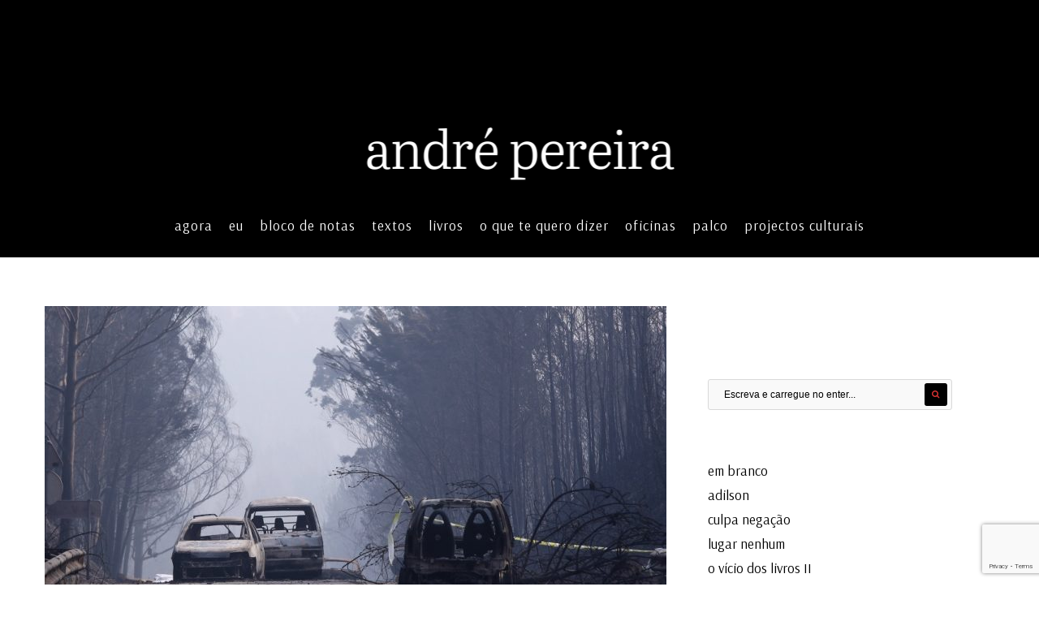

--- FILE ---
content_type: text/html; charset=UTF-8
request_url: https://andre-pereira.com/tag/incendios/
body_size: 64904
content:
<!DOCTYPE html>
<!--[if IE 6]>
<html id="ie6" lang="pt-PT">
<![endif]-->
<!--[if IE 7]>
<html id="ie7" lang="pt-PT">
<![endif]-->
<!--[if IE 8]>
<html id="ie8" lang="pt-PT">
<![endif]-->
<!--[if !(IE 6) | !(IE 7) | !(IE 8)  ]><!-->
<html lang="pt-PT">
<!--<![endif]-->
<head>
<meta charset="utf-8" />
<title>incêndios | andré pereira</title>

<!-- Set the viewport width to device width for mobile -->
<meta name="viewport" content="width=device-width, initial-scale=1, maximum-scale=1" />

<link rel="pingback" href="https://andre-pereira.com/xmlrpc.php" />




<meta name='robots' content='max-image-preview:large' />
<link rel='dns-prefetch' href='//ajax.googleapis.com' />
<link rel='dns-prefetch' href='//www.googletagmanager.com' />
<link rel='dns-prefetch' href='//fonts.googleapis.com' />
<link rel='preconnect' href='https://fonts.gstatic.com' crossorigin />
<link rel="alternate" type="application/rss+xml" title="andré pereira &raquo; Feed" href="https://andre-pereira.com/feed/" />
<link rel="alternate" type="application/rss+xml" title="andré pereira &raquo; Feed de comentários" href="https://andre-pereira.com/comments/feed/" />
<link rel="alternate" type="application/rss+xml" title="Feed de etiquetas andré pereira &raquo; incêndios" href="https://andre-pereira.com/tag/incendios/feed/" />
<style id='wp-img-auto-sizes-contain-inline-css' type='text/css'>
img:is([sizes=auto i],[sizes^="auto," i]){contain-intrinsic-size:3000px 1500px}
/*# sourceURL=wp-img-auto-sizes-contain-inline-css */
</style>
<link rel='stylesheet' id='aqpb-view-css-css' href='https://andre-pereira.com/wp-content/themes/artistas/functions/aqua/assets/css/aqpb-view.css?ver=6.9' type='text/css' media='all' />
<style id='wp-emoji-styles-inline-css' type='text/css'>

	img.wp-smiley, img.emoji {
		display: inline !important;
		border: none !important;
		box-shadow: none !important;
		height: 1em !important;
		width: 1em !important;
		margin: 0 0.07em !important;
		vertical-align: -0.1em !important;
		background: none !important;
		padding: 0 !important;
	}
/*# sourceURL=wp-emoji-styles-inline-css */
</style>
<style id='wp-block-library-inline-css' type='text/css'>
:root{--wp-block-synced-color:#7a00df;--wp-block-synced-color--rgb:122,0,223;--wp-bound-block-color:var(--wp-block-synced-color);--wp-editor-canvas-background:#ddd;--wp-admin-theme-color:#007cba;--wp-admin-theme-color--rgb:0,124,186;--wp-admin-theme-color-darker-10:#006ba1;--wp-admin-theme-color-darker-10--rgb:0,107,160.5;--wp-admin-theme-color-darker-20:#005a87;--wp-admin-theme-color-darker-20--rgb:0,90,135;--wp-admin-border-width-focus:2px}@media (min-resolution:192dpi){:root{--wp-admin-border-width-focus:1.5px}}.wp-element-button{cursor:pointer}:root .has-very-light-gray-background-color{background-color:#eee}:root .has-very-dark-gray-background-color{background-color:#313131}:root .has-very-light-gray-color{color:#eee}:root .has-very-dark-gray-color{color:#313131}:root .has-vivid-green-cyan-to-vivid-cyan-blue-gradient-background{background:linear-gradient(135deg,#00d084,#0693e3)}:root .has-purple-crush-gradient-background{background:linear-gradient(135deg,#34e2e4,#4721fb 50%,#ab1dfe)}:root .has-hazy-dawn-gradient-background{background:linear-gradient(135deg,#faaca8,#dad0ec)}:root .has-subdued-olive-gradient-background{background:linear-gradient(135deg,#fafae1,#67a671)}:root .has-atomic-cream-gradient-background{background:linear-gradient(135deg,#fdd79a,#004a59)}:root .has-nightshade-gradient-background{background:linear-gradient(135deg,#330968,#31cdcf)}:root .has-midnight-gradient-background{background:linear-gradient(135deg,#020381,#2874fc)}:root{--wp--preset--font-size--normal:16px;--wp--preset--font-size--huge:42px}.has-regular-font-size{font-size:1em}.has-larger-font-size{font-size:2.625em}.has-normal-font-size{font-size:var(--wp--preset--font-size--normal)}.has-huge-font-size{font-size:var(--wp--preset--font-size--huge)}.has-text-align-center{text-align:center}.has-text-align-left{text-align:left}.has-text-align-right{text-align:right}.has-fit-text{white-space:nowrap!important}#end-resizable-editor-section{display:none}.aligncenter{clear:both}.items-justified-left{justify-content:flex-start}.items-justified-center{justify-content:center}.items-justified-right{justify-content:flex-end}.items-justified-space-between{justify-content:space-between}.screen-reader-text{border:0;clip-path:inset(50%);height:1px;margin:-1px;overflow:hidden;padding:0;position:absolute;width:1px;word-wrap:normal!important}.screen-reader-text:focus{background-color:#ddd;clip-path:none;color:#444;display:block;font-size:1em;height:auto;left:5px;line-height:normal;padding:15px 23px 14px;text-decoration:none;top:5px;width:auto;z-index:100000}html :where(.has-border-color){border-style:solid}html :where([style*=border-top-color]){border-top-style:solid}html :where([style*=border-right-color]){border-right-style:solid}html :where([style*=border-bottom-color]){border-bottom-style:solid}html :where([style*=border-left-color]){border-left-style:solid}html :where([style*=border-width]){border-style:solid}html :where([style*=border-top-width]){border-top-style:solid}html :where([style*=border-right-width]){border-right-style:solid}html :where([style*=border-bottom-width]){border-bottom-style:solid}html :where([style*=border-left-width]){border-left-style:solid}html :where(img[class*=wp-image-]){height:auto;max-width:100%}:where(figure){margin:0 0 1em}html :where(.is-position-sticky){--wp-admin--admin-bar--position-offset:var(--wp-admin--admin-bar--height,0px)}@media screen and (max-width:600px){html :where(.is-position-sticky){--wp-admin--admin-bar--position-offset:0px}}

/*# sourceURL=wp-block-library-inline-css */
</style><style id='wp-block-paragraph-inline-css' type='text/css'>
.is-small-text{font-size:.875em}.is-regular-text{font-size:1em}.is-large-text{font-size:2.25em}.is-larger-text{font-size:3em}.has-drop-cap:not(:focus):first-letter{float:left;font-size:8.4em;font-style:normal;font-weight:100;line-height:.68;margin:.05em .1em 0 0;text-transform:uppercase}body.rtl .has-drop-cap:not(:focus):first-letter{float:none;margin-left:.1em}p.has-drop-cap.has-background{overflow:hidden}:root :where(p.has-background){padding:1.25em 2.375em}:where(p.has-text-color:not(.has-link-color)) a{color:inherit}p.has-text-align-left[style*="writing-mode:vertical-lr"],p.has-text-align-right[style*="writing-mode:vertical-rl"]{rotate:180deg}
/*# sourceURL=https://andre-pereira.com/wp-includes/blocks/paragraph/style.min.css */
</style>
<style id='global-styles-inline-css' type='text/css'>
:root{--wp--preset--aspect-ratio--square: 1;--wp--preset--aspect-ratio--4-3: 4/3;--wp--preset--aspect-ratio--3-4: 3/4;--wp--preset--aspect-ratio--3-2: 3/2;--wp--preset--aspect-ratio--2-3: 2/3;--wp--preset--aspect-ratio--16-9: 16/9;--wp--preset--aspect-ratio--9-16: 9/16;--wp--preset--color--black: #000000;--wp--preset--color--cyan-bluish-gray: #abb8c3;--wp--preset--color--white: #ffffff;--wp--preset--color--pale-pink: #f78da7;--wp--preset--color--vivid-red: #cf2e2e;--wp--preset--color--luminous-vivid-orange: #ff6900;--wp--preset--color--luminous-vivid-amber: #fcb900;--wp--preset--color--light-green-cyan: #7bdcb5;--wp--preset--color--vivid-green-cyan: #00d084;--wp--preset--color--pale-cyan-blue: #8ed1fc;--wp--preset--color--vivid-cyan-blue: #0693e3;--wp--preset--color--vivid-purple: #9b51e0;--wp--preset--gradient--vivid-cyan-blue-to-vivid-purple: linear-gradient(135deg,rgb(6,147,227) 0%,rgb(155,81,224) 100%);--wp--preset--gradient--light-green-cyan-to-vivid-green-cyan: linear-gradient(135deg,rgb(122,220,180) 0%,rgb(0,208,130) 100%);--wp--preset--gradient--luminous-vivid-amber-to-luminous-vivid-orange: linear-gradient(135deg,rgb(252,185,0) 0%,rgb(255,105,0) 100%);--wp--preset--gradient--luminous-vivid-orange-to-vivid-red: linear-gradient(135deg,rgb(255,105,0) 0%,rgb(207,46,46) 100%);--wp--preset--gradient--very-light-gray-to-cyan-bluish-gray: linear-gradient(135deg,rgb(238,238,238) 0%,rgb(169,184,195) 100%);--wp--preset--gradient--cool-to-warm-spectrum: linear-gradient(135deg,rgb(74,234,220) 0%,rgb(151,120,209) 20%,rgb(207,42,186) 40%,rgb(238,44,130) 60%,rgb(251,105,98) 80%,rgb(254,248,76) 100%);--wp--preset--gradient--blush-light-purple: linear-gradient(135deg,rgb(255,206,236) 0%,rgb(152,150,240) 100%);--wp--preset--gradient--blush-bordeaux: linear-gradient(135deg,rgb(254,205,165) 0%,rgb(254,45,45) 50%,rgb(107,0,62) 100%);--wp--preset--gradient--luminous-dusk: linear-gradient(135deg,rgb(255,203,112) 0%,rgb(199,81,192) 50%,rgb(65,88,208) 100%);--wp--preset--gradient--pale-ocean: linear-gradient(135deg,rgb(255,245,203) 0%,rgb(182,227,212) 50%,rgb(51,167,181) 100%);--wp--preset--gradient--electric-grass: linear-gradient(135deg,rgb(202,248,128) 0%,rgb(113,206,126) 100%);--wp--preset--gradient--midnight: linear-gradient(135deg,rgb(2,3,129) 0%,rgb(40,116,252) 100%);--wp--preset--font-size--small: 13px;--wp--preset--font-size--medium: 20px;--wp--preset--font-size--large: 36px;--wp--preset--font-size--x-large: 42px;--wp--preset--spacing--20: 0.44rem;--wp--preset--spacing--30: 0.67rem;--wp--preset--spacing--40: 1rem;--wp--preset--spacing--50: 1.5rem;--wp--preset--spacing--60: 2.25rem;--wp--preset--spacing--70: 3.38rem;--wp--preset--spacing--80: 5.06rem;--wp--preset--shadow--natural: 6px 6px 9px rgba(0, 0, 0, 0.2);--wp--preset--shadow--deep: 12px 12px 50px rgba(0, 0, 0, 0.4);--wp--preset--shadow--sharp: 6px 6px 0px rgba(0, 0, 0, 0.2);--wp--preset--shadow--outlined: 6px 6px 0px -3px rgb(255, 255, 255), 6px 6px rgb(0, 0, 0);--wp--preset--shadow--crisp: 6px 6px 0px rgb(0, 0, 0);}:where(.is-layout-flex){gap: 0.5em;}:where(.is-layout-grid){gap: 0.5em;}body .is-layout-flex{display: flex;}.is-layout-flex{flex-wrap: wrap;align-items: center;}.is-layout-flex > :is(*, div){margin: 0;}body .is-layout-grid{display: grid;}.is-layout-grid > :is(*, div){margin: 0;}:where(.wp-block-columns.is-layout-flex){gap: 2em;}:where(.wp-block-columns.is-layout-grid){gap: 2em;}:where(.wp-block-post-template.is-layout-flex){gap: 1.25em;}:where(.wp-block-post-template.is-layout-grid){gap: 1.25em;}.has-black-color{color: var(--wp--preset--color--black) !important;}.has-cyan-bluish-gray-color{color: var(--wp--preset--color--cyan-bluish-gray) !important;}.has-white-color{color: var(--wp--preset--color--white) !important;}.has-pale-pink-color{color: var(--wp--preset--color--pale-pink) !important;}.has-vivid-red-color{color: var(--wp--preset--color--vivid-red) !important;}.has-luminous-vivid-orange-color{color: var(--wp--preset--color--luminous-vivid-orange) !important;}.has-luminous-vivid-amber-color{color: var(--wp--preset--color--luminous-vivid-amber) !important;}.has-light-green-cyan-color{color: var(--wp--preset--color--light-green-cyan) !important;}.has-vivid-green-cyan-color{color: var(--wp--preset--color--vivid-green-cyan) !important;}.has-pale-cyan-blue-color{color: var(--wp--preset--color--pale-cyan-blue) !important;}.has-vivid-cyan-blue-color{color: var(--wp--preset--color--vivid-cyan-blue) !important;}.has-vivid-purple-color{color: var(--wp--preset--color--vivid-purple) !important;}.has-black-background-color{background-color: var(--wp--preset--color--black) !important;}.has-cyan-bluish-gray-background-color{background-color: var(--wp--preset--color--cyan-bluish-gray) !important;}.has-white-background-color{background-color: var(--wp--preset--color--white) !important;}.has-pale-pink-background-color{background-color: var(--wp--preset--color--pale-pink) !important;}.has-vivid-red-background-color{background-color: var(--wp--preset--color--vivid-red) !important;}.has-luminous-vivid-orange-background-color{background-color: var(--wp--preset--color--luminous-vivid-orange) !important;}.has-luminous-vivid-amber-background-color{background-color: var(--wp--preset--color--luminous-vivid-amber) !important;}.has-light-green-cyan-background-color{background-color: var(--wp--preset--color--light-green-cyan) !important;}.has-vivid-green-cyan-background-color{background-color: var(--wp--preset--color--vivid-green-cyan) !important;}.has-pale-cyan-blue-background-color{background-color: var(--wp--preset--color--pale-cyan-blue) !important;}.has-vivid-cyan-blue-background-color{background-color: var(--wp--preset--color--vivid-cyan-blue) !important;}.has-vivid-purple-background-color{background-color: var(--wp--preset--color--vivid-purple) !important;}.has-black-border-color{border-color: var(--wp--preset--color--black) !important;}.has-cyan-bluish-gray-border-color{border-color: var(--wp--preset--color--cyan-bluish-gray) !important;}.has-white-border-color{border-color: var(--wp--preset--color--white) !important;}.has-pale-pink-border-color{border-color: var(--wp--preset--color--pale-pink) !important;}.has-vivid-red-border-color{border-color: var(--wp--preset--color--vivid-red) !important;}.has-luminous-vivid-orange-border-color{border-color: var(--wp--preset--color--luminous-vivid-orange) !important;}.has-luminous-vivid-amber-border-color{border-color: var(--wp--preset--color--luminous-vivid-amber) !important;}.has-light-green-cyan-border-color{border-color: var(--wp--preset--color--light-green-cyan) !important;}.has-vivid-green-cyan-border-color{border-color: var(--wp--preset--color--vivid-green-cyan) !important;}.has-pale-cyan-blue-border-color{border-color: var(--wp--preset--color--pale-cyan-blue) !important;}.has-vivid-cyan-blue-border-color{border-color: var(--wp--preset--color--vivid-cyan-blue) !important;}.has-vivid-purple-border-color{border-color: var(--wp--preset--color--vivid-purple) !important;}.has-vivid-cyan-blue-to-vivid-purple-gradient-background{background: var(--wp--preset--gradient--vivid-cyan-blue-to-vivid-purple) !important;}.has-light-green-cyan-to-vivid-green-cyan-gradient-background{background: var(--wp--preset--gradient--light-green-cyan-to-vivid-green-cyan) !important;}.has-luminous-vivid-amber-to-luminous-vivid-orange-gradient-background{background: var(--wp--preset--gradient--luminous-vivid-amber-to-luminous-vivid-orange) !important;}.has-luminous-vivid-orange-to-vivid-red-gradient-background{background: var(--wp--preset--gradient--luminous-vivid-orange-to-vivid-red) !important;}.has-very-light-gray-to-cyan-bluish-gray-gradient-background{background: var(--wp--preset--gradient--very-light-gray-to-cyan-bluish-gray) !important;}.has-cool-to-warm-spectrum-gradient-background{background: var(--wp--preset--gradient--cool-to-warm-spectrum) !important;}.has-blush-light-purple-gradient-background{background: var(--wp--preset--gradient--blush-light-purple) !important;}.has-blush-bordeaux-gradient-background{background: var(--wp--preset--gradient--blush-bordeaux) !important;}.has-luminous-dusk-gradient-background{background: var(--wp--preset--gradient--luminous-dusk) !important;}.has-pale-ocean-gradient-background{background: var(--wp--preset--gradient--pale-ocean) !important;}.has-electric-grass-gradient-background{background: var(--wp--preset--gradient--electric-grass) !important;}.has-midnight-gradient-background{background: var(--wp--preset--gradient--midnight) !important;}.has-small-font-size{font-size: var(--wp--preset--font-size--small) !important;}.has-medium-font-size{font-size: var(--wp--preset--font-size--medium) !important;}.has-large-font-size{font-size: var(--wp--preset--font-size--large) !important;}.has-x-large-font-size{font-size: var(--wp--preset--font-size--x-large) !important;}
/*# sourceURL=global-styles-inline-css */
</style>

<style id='classic-theme-styles-inline-css' type='text/css'>
/*! This file is auto-generated */
.wp-block-button__link{color:#fff;background-color:#32373c;border-radius:9999px;box-shadow:none;text-decoration:none;padding:calc(.667em + 2px) calc(1.333em + 2px);font-size:1.125em}.wp-block-file__button{background:#32373c;color:#fff;text-decoration:none}
/*# sourceURL=/wp-includes/css/classic-themes.min.css */
</style>
<link rel='stylesheet' id='contact-form-7-css' href='https://andre-pereira.com/wp-content/plugins/contact-form-7/includes/css/styles.css?ver=6.1.4' type='text/css' media='all' />
<link rel='stylesheet' id='master-posts-css' href='https://andre-pereira.com/wp-content/plugins/masterposts/css/master-posts.css?ver=6.9' type='text/css' media='all' />
<link rel='stylesheet' id='font-awesome.min-css' href='https://andre-pereira.com/wp-content/plugins/masterposts/css/font-awesome.min.css?ver=6.9' type='text/css' media='all' />
<link rel='stylesheet' id='simple-image-popup-css' href='https://andre-pereira.com/wp-content/plugins/simple-image-popup//css/simple-image-popup.css?ver=6.9' type='text/css' media='all' />
<link rel='stylesheet' id='default_style-css' href='https://andre-pereira.com/wp-content/themes/artistas/style.css?ver=6.9' type='text/css' media='all' />
<link rel='stylesheet' id='prettyPhoto-css' href='https://andre-pereira.com/wp-content/themes/artistas/styles/prettyPhoto.css?ver=6.9' type='text/css' media='all' />
<link rel='stylesheet' id='fontello-css' href='https://andre-pereira.com/wp-content/themes/artistas/styles/fontello.css?ver=6.9' type='text/css' media='all' />
<link rel='stylesheet' id='woo-custom-css' href='https://andre-pereira.com/wp-content/themes/artistas/styles/woo-custom.css?ver=6.9' type='text/css' media='all' />
<link rel='stylesheet' id='mobile-css' href='https://andre-pereira.com/wp-content/themes/artistas/style-mobile.css?ver=6.9' type='text/css' media='all' />
<link rel="preload" as="style" href="https://fonts.googleapis.com/css?family=Arsenal:400,700,400italic,700italic%7CArapey:400,400italic&#038;subset=latin&#038;display=swap&#038;ver=1700303518" /><link rel="stylesheet" href="https://fonts.googleapis.com/css?family=Arsenal:400,700,400italic,700italic%7CArapey:400,400italic&#038;subset=latin&#038;display=swap&#038;ver=1700303518" media="print" onload="this.media='all'"><noscript><link rel="stylesheet" href="https://fonts.googleapis.com/css?family=Arsenal:400,700,400italic,700italic%7CArapey:400,400italic&#038;subset=latin&#038;display=swap&#038;ver=1700303518" /></noscript><script type="text/javascript" src="https://andre-pereira.com/wp-includes/js/jquery/jquery.min.js?ver=3.7.1" id="jquery-core-js"></script>
<script type="text/javascript" src="https://andre-pereira.com/wp-includes/js/jquery/jquery-migrate.min.js?ver=3.4.1" id="jquery-migrate-js"></script>

<!-- Google tag (gtag.js) snippet added by Site Kit -->
<!-- Google Analytics snippet added by Site Kit -->
<script type="text/javascript" src="https://www.googletagmanager.com/gtag/js?id=G-3T1C6BH2S4" id="google_gtagjs-js" async></script>
<script type="text/javascript" id="google_gtagjs-js-after">
/* <![CDATA[ */
window.dataLayer = window.dataLayer || [];function gtag(){dataLayer.push(arguments);}
gtag("set","linker",{"domains":["andre-pereira.com"]});
gtag("js", new Date());
gtag("set", "developer_id.dZTNiMT", true);
gtag("config", "G-3T1C6BH2S4");
//# sourceURL=google_gtagjs-js-after
/* ]]> */
</script>
<link rel="https://api.w.org/" href="https://andre-pereira.com/wp-json/" /><link rel="alternate" title="JSON" type="application/json" href="https://andre-pereira.com/wp-json/wp/v2/tags/117" /><link rel="EditURI" type="application/rsd+xml" title="RSD" href="https://andre-pereira.com/xmlrpc.php?rsd" />
<meta name="generator" content="WordPress 6.9" />
<meta name="generator" content="Redux 4.5.10" /><meta name="generator" content="Site Kit by Google 1.170.0" /><!-- Master Posts Styling -->
<style type="text/css">

li.mp-services .mp-inner,li.mp-services .mp-inner h3,li.mp-services .mp-inner h3 a{color:#000}

.mp-inner i.main,a.mp-more {background-color:#222}

.mp-inner i.main,a.mp-more {color:#fff !important}

.mp-services:hover i.main,a.mp-more:hover {background-color:#FDC015}

.mp-services:hover i.main,a.mp-more:hover {color:#000!important}

.boxed li.mp-services .mp-inner{background-color:#f9f9f9}

.testi-content,.testi-meta{background-color:#fff}

.mp-testimonials .testi-content:before{border-color: transparent #fff transparent transparent}

img.attachment-testi-thumb{border-color:#eee !important}

.testi-meta h4,.testi-meta h4 a,.testi-meta p,.testi-content{color:#000}

.boxed li.mp-staff .mp-inner{background-color:#f9f9f9}

li.mp-staff h3,li.mp-staff h3 a,li.mp-staff p,.staff-content{color:#222}

ul.mp-staff-social li a{background-color:#333}

ul.mp-staff-social li a{color:#fff !important}
</style>
<!-- Themnific Styling -->
<style type="text/css">

	.modern div.post:nth-child(even) .item_inn:before{border-color: transparent #ffffff transparent transparent}

	.modern div.post:nth-child(odd) .item_inn:before{border-color: transparent transparent transparent #ffffff }

	.sf-arrows .sf-with-ul::after{border-color: #000000 transparent transparent;}

	.nav>li>ul:after{border-color:#000000 transparent}

	#portfolio-filter a.active,#portfolio-filter li.current-cat a{color:#000000}

	a.hoverstuff{border-color:#000000}

	.woocommerce #content div.product .woocommerce-tabs ul.tabs{border-color: #000000 !important}
</style>
		<style type="text/css">input.wpcf7-form-control.wpcf7-submit {
    background-color: #dd3333;
    color: #fff;
    width: 120px !important;
    font-size: 12px !important;
}



#header {
    z-index: 9999;
}			</style>
		<link rel="shortcut icon" href=""/>
<style type="text/css" id="custom-background-css">
body.custom-background { background-color: #ffffff; }
</style>
			<style type="text/css" id="wp-custom-css">
			/* Esconder Excerto */
p.teaser.tranz {
    display: none;
}



/* Esconder Ler Mais */
p.meta_more {
    display: none;
}



/* Esconder Traço */
.hrline {
    display: none;
}



/* Esconder Likes */
span.meta.likes{
    display: none;
}



/* esconder andre */
h4.additional{
    display: none;
}
span.meta.likes{
    display: none;
}



/* esconder título dentro do artigo */
h1.entry-title



/* esconder imagem dentro do artigo */
img.standard.grayscale.grayscale-fade.wp-post-image{
    display: none;
}
span.meta.likes{
    display: none;
}



/* esconder comentários fechados dentro do artigo */
img.standard.grayscale.grayscale-fade.wp-post-image{
    display: none;
}


/* Esconder Ao lado da data2 */
span.comm{
    display: none;
}



/* Esconder Ao lado da data3 */
span.categs{
    display: none;
}



/* Esconder Espaço entre Pesquisa e artigos */
h2.widget{
    display: none;
}

/* Esconder Espaço entre Pesquisa e artigos */
p.meta.ca{
    display: none;
}

/* esconder imagem */
img.tranz.grayscale.grayscale-fade.wp-post-image



/* esconder data */
p.meta.date.tranz{
    display: none;
}

p.meta.date.tranz{
    display: none;
}


/* esconder ponto */
::after{
    display: none;
}
span.meta.likes{
    display: none;
}

/* esconder categoria */
h2.archiv{
    display: none;
}


/* esconder título */
h2.posttitle		</style>
		<style id="redux_tmnf-dynamic-css" title="dynamic-css" class="redux-options-output">body{font-family:Arsenal;line-height:30px;font-weight:400;font-style:normal;color:#000000;font-size:17px;}body,#infscr-loading{background-color:#ffffff;}.ghost,.imgwrap.ghost,#portfolio-filter a,.page-numbers{background-color:#ffffff;}a{color:#000000;}a:hover{color:#DC5252;}a:active{color:#000000;}.p-border,h2.archiv,.meta,h3#reply-title,.tagcloud a,#portfolio-filter a,.page-numbers,input,textarea,select,.products,.nav_item a{border-color:#000000;}.nav a,h2.description{font-family:Arsenal;line-height:0px;font-weight:400;font-style:normal;color:#ffffff;font-size:17px;}#header,.nav li ul{background-color:#000000;}#header h1 a{color:#000000;}.current-menu-item>a,#header a:hover{color:#dd3333;}#header,.nav li>ul,.nav li ul li>a,.nav li ul ul,.mega2 ul.loop{border-color:#000000;}#titles{width:999px;}#titles{margin-top:1px;margin-bottom:10px;}#footer{font-family:Arsenal;line-height:26px;font-weight:400;font-style:normal;color:#aaa;font-size:12px;}#footer,.curtain,#footer .searchform input.s,.sticky{background-color:#000000;}#footer a,#footer h2,#footer h3,#footer #serinfo-nav li a,.curtain,.curtain a,#footer .meta,#footer .meta a,#footer .searchform input.s,.sticky{color:#ffffff;}#footer a:hover,.sticky a,.sticky .meta,.sticky .meta a{color:#dd3333;}.footer-top,#footer .foocol,#copyright,#footer .tagcloud a,#footer .p-border,.curtain ul.social-menu li a,#footer .searchform input.s{border-color:#dd3333;}h1{font-family:Arsenal;line-height:20px;font-weight:700;font-style:normal;color:#000000;font-size:20px;}h2.taxonomy,h2.archiv,h1.entry-title,h1.itemtitle{font-family:Arapey;line-height:70px;font-weight:400;font-style:normal;color:#000000;font-size:90px;}h2{font-family:Arapey;line-height:40px;font-weight:400;font-style:normal;color:#000000;font-size:47px;}h3{font-family:Arsenal;line-height:25px;font-weight:700;font-style:normal;color:#000000;font-size:20px;}h4,#serinfo-nav li a,a.mainbutton{font-family:Arsenal;line-height:22px;font-weight:normal;font-style:normal;color:#000000;font-size:14px;}h5{font-family:Arsenal;line-height:20px;font-weight:700;font-style:normal;color:#000000;font-size:15px;}h6{font-family:Arsenal;line-height:25px;font-weight:700;font-style:normal;color:#000000;font-size:14px;}.meta,.meta_more,.meta a,#portfolio-filter a{font-family:Arsenal;line-height:13px;font-weight:400;font-style:normal;color:#555;font-size:13px;}h2.widget:after,.hrline:after,a.searchSubmit,.imgwrap,.ribbon,.flex-direction-nav a,li.current a,.page-numbers.current,a.mainbutton,.blogger .format-quote,.products li .button.add_to_cart_button,span.overrating,a.mainbutton,#submit,#comments .navigation a,.tagssingle a,.contact-form .submit,.wpcf7-submit,a.comment-reply-link{background-color:#000000;}.meta_more a,.flexinside p a, .flexinside p a:hover, .flexinside h2 a:hover{color:#000000;}.products li .button.add_to_cart_button,h2.block .maintitle{border-color:#000000;}a.searchSubmit,.imgwrap,.ribbon,.ribbon a,.flex-direction-nav a,#hometab li.current a,a.mainbutton,.blogger .format-quote,.blogger .format-quote a,.products li .button.add_to_cart_button,a.mainbutton,#submit,#comments .navigation a,.tagssingle a,.contact-form .submit,.wpcf7-submit,a.comment-reply-link{color:#dd3333;}a.searchSubmit:hover,.ribbon:hover,a.mainbutton:hover{background-color:#000000;}#header a.searchSubmit:hover,.ribbon:hover,.ribbon a:hover,a.mainbutton:hover{color:#000000;}</style>
</head>

     
<body class="archive tag tag-incendios tag-117 custom-background wp-theme-artistas">

<div id="mainhead">

    <div class="curtain tranz">
    
        <div class="container">

	<p><i class="fa fa-envelope"></i> hello@domain.com <i class="fa fa-mobile"></i> +00 999 123 456</p>			<ul class="social-menu">


<li class="sprite-facebook"><a class="mk-social-facebook" title="Facebook" href="https://www.facebook.com/andrefilipereira"><i class="fa fa-facebook-official"></i></a></li>




<li class="sprite-instagram"><a class="mk-social-photobucket" title="Instagram" href="https://www.instagram.com/an.drepereira"><i class="fa fa-instagram"></i></a></li>




<li class="sprite-linkedin"><a class="mk-social-linkedin" title="LinkedIn" href="https://www.linkedin.com/andrefilipereira"><i class="fa fa-linkedin-square"></i></a></li>






<li class="sprite-spotify"><a class="" title="Spotify" href="https://open.spotify.com/user/11123023423?si=ZUh2Xk-hSJeU5DHVkTB5eQ"><i class="fa fa-spotify"></i></a></li>




</ul>	
</div>        
        <a class='curtainclose rad' href="#" ><i class="fa fa-times"></i></a>
        
    </div>
    
    <div class="clearfix"></div>
    
    <div id="header" class="boxshadow classic-header" itemscope itemtype="http://schema.org/WPHeader">
    
        <div class="container_alt">
            
            <div class="clearfix"></div>
    		
            <div id="titles" class="tranz">
            
                <h1>
                
                                                        
                        <a class="logo" href="https://andre-pereira.com/">
                        
                            <img class="tranz" src="http://andre-pereira.com/wp-content/uploads/1985-3.jpg" alt="andré pereira"/>
                                
                        </a>
                            
                    	
                
                </h1>
                
                <div class="clearfix"></div>
                
                	
            
            </div>
            
            <div class="navhead">
            
                <a id="navtrigger" class="rad ribbon" href="#">MENU</a>
                
                <nav id="navigation" itemscope itemtype="http://schema.org/SiteNavigationElement"> 
                
                    <ul id="main-nav" class="nav"><li id="menu-item-4478" class="menu-item menu-item-type-post_type menu-item-object-page menu-item-home"><a href="https://andre-pereira.com/">agora</a></li>
<li id="menu-item-3789" class="menu-item menu-item-type-post_type menu-item-object-page"><a href="https://andre-pereira.com/o-andre/">eu</a></li>
<li id="menu-item-3869" class="menu-item menu-item-type-taxonomy menu-item-object-category"><a href="https://andre-pereira.com/category/bloco-de-notas/">bloco de notas</a></li>
<li id="menu-item-4424" class="menu-item menu-item-type-post_type menu-item-object-page"><a href="https://andre-pereira.com/textos/">textos</a></li>
<li id="menu-item-4263" class="menu-item menu-item-type-post_type menu-item-object-page"><a href="https://andre-pereira.com/livros/">livros</a></li>
<li id="menu-item-4483" class="menu-item menu-item-type-post_type menu-item-object-page"><a href="https://andre-pereira.com/o-que-te-quero-dizer-apresentacao/">o que te quero dizer</a></li>
<li id="menu-item-4573" class="menu-item menu-item-type-post_type menu-item-object-page"><a href="https://andre-pereira.com/oferta-formativa/">oficinas</a></li>
<li id="menu-item-4459" class="menu-item menu-item-type-post_type menu-item-object-page"><a href="https://andre-pereira.com/palco/">palco</a></li>
<li id="menu-item-4257" class="menu-item menu-item-type-post_type menu-item-object-page"><a href="https://andre-pereira.com/projectos/">projectos culturais</a></li>
</ul>
	                      
                </nav>
                
                <!-- <a class='searchSubmit rad' href="#" ><i class="fa fa-plus"></i></a> -->
                
            </div>     
             
            <div class="clearfix"></div>
            
    
        </div><!-- end .container  -->
              
    </div><!-- end #header  -->

	<div class="clearfix"></div>

</div><!-- end #mainhead  -->

<div class="wrapper">

    <div class="container">
	<div id="core">
    
                        
    			<h2 class="archiv">incêndios<br/>
    			<span>Tag Archive</span></h2>  
            
            
	    	<div id="content" class="eightcol first">

          <div class="blogger">
          
                	
                                    
                            
						          	<div class="item normal tranz ghost post-606 post type-post status-publish format-standard has-post-thumbnail hentry category-publico-p3 tag-incendios tag-obituario tag-portugal">
                    
                <div class="entryhead">
            
                                        
                                        
                        
                                                        
                                <div class="imgwrap">
                                    
                                    <a class="imglink" href="https://andre-pereira.com/publico-p3/portugal-em-camara-ardente/">
                                    
                                        <img width="766" height="500" src="https://andre-pereira.com/wp-content/uploads/site-4-766x500.jpg" class="tranz grayscale grayscale-fade wp-post-image" alt="" decoding="async" fetchpriority="high" />                                    
                                    </a>
                                
                                </div>
            
                             
    
                                            
                </div><!-- end .entryhead -->
    
            	<div class="item_inn tranz">
        
                    <h2 class="posttitle"><a href="https://andre-pereira.com/publico-p3/portugal-em-camara-ardente/">portugal em câmara-ardente</a></h2>
                    
                    <div class="hrline"></div>
                    
                        
	<p class="meta meta_full ">
		<span class="post-date updated"><i class="icon-clock"></i> 2017, 17 de Outubro</span>
      	<span class="comm"><i class="icon-chat"></i> <span>Comentários fechados<span class="screen-reader-text"> em portugal em câmara-ardente</span></span></span>
		<span class="categs"><i class="icon-folder-empty"></i> <a href="https://andre-pereira.com/category/publico-p3/" rel="category tag">público p3</a></span>
        <span class="meta likes"><a href="#" class="jm-post-like" data-post_id="606" title="Like"><i class="icon-heart-empty"></i>&nbsp;Like</a></span>
    </p>
                    
                                        
					
<p>É com profundo pesar que se lamenta o falecimento de Portugal. O seu corpo estará em câmara-ardente em todas as capelas mortuárias frequentadas pelas gentes que, impotentes, viram o fogo comer-lhes a vida.</p>



<p>Todos os anos, Portugal falece. Todos os anos, Portugal renasce. E é deste jeito ciclicamente moribundo que Portugal existe — ou melhor, que vai existindo (querido gerúndio que diz tanto de nós — é cá, mais do que em qualquer outra terra do globo, que se vai existindo, que se vai andando, que se vai fazendo, até morrendo). Não é, portanto, de estranhar, que Portugal tenha sido (vá sendo) vítima desta doença prolongada.</p>



<p>A missa de corpo presente terá (vai tendo) lugar em todas as igrejas do território, no entanto, de nada irá valer se as orações ficarem pelas orações, caindo — como sempre caem — no saco vazio das boas intenções.</p>



<p>Informa-se (vai-se informando) todos os que pretendam prestar as suas homenagens que o façam através dos livros de condolências existentes nos órgãos de comunicação social e nas redes sociais, com poses tristes, gravatas negras, fotografias fortes, olhos vermelhos, palavras mecânicas, hashtags e soluções fáceis para combater este constante falecimento.</p>



<p>A família enlutada cumpre (vai cumprindo) a dolorosa obrigação repetitiva do luto, chorando agora em directo e sendo esquecida depois. E é esquecendo que o país se repete.</p>



<p>Fica a saudade. Vai ficando.</p>
                    
                         
	<p class="meta_more">
    		<a href="https://andre-pereira.com/publico-p3/portugal-em-camara-ardente/">Continuar a Ler <i class="fa fa-long-arrow-right"></i></a>
    </p>
                    
                </div><!-- end .item_inn -->
        
            </div>                            
					            
						          	<div class="item normal tranz ghost post-598 post type-post status-publish format-standard has-post-thumbnail hentry category-publico-p3 tag-benjamin-franklin tag-cheias tag-incendios tag-portugal">
                    
                <div class="entryhead">
            
                                        
                                        
                        
                                                        
                                <div class="imgwrap">
                                    
                                    <a class="imglink" href="https://andre-pereira.com/publico-p3/a-repeticao-do-conforto/">
                                    
                                        <img width="766" height="500" src="https://andre-pereira.com/wp-content/uploads/site_repeticao-766x500.jpg" class="tranz grayscale grayscale-fade wp-post-image" alt="" decoding="async" />                                    
                                    </a>
                                
                                </div>
            
                             
    
                                            
                </div><!-- end .entryhead -->
    
            	<div class="item_inn tranz">
        
                    <h2 class="posttitle"><a href="https://andre-pereira.com/publico-p3/a-repeticao-do-conforto/">a repetição do conforto</a></h2>
                    
                    <div class="hrline"></div>
                    
                        
	<p class="meta meta_full ">
		<span class="post-date updated"><i class="icon-clock"></i> 2017, 31 de Agosto</span>
      	<span class="comm"><i class="icon-chat"></i> <span>Comentários fechados<span class="screen-reader-text"> em a repetição do conforto</span></span></span>
		<span class="categs"><i class="icon-folder-empty"></i> <a href="https://andre-pereira.com/category/publico-p3/" rel="category tag">público p3</a></span>
        <span class="meta likes"><a href="#" class="jm-post-like" data-post_id="598" title="Like"><i class="icon-heart-empty"></i>&nbsp;Like</a></span>
    </p>
                    
                                        
					
<p>&#8220;Nada é mais certo neste mundo do que a morte e os impostos”. A frase é de Benjamin Franklin e vem provar algo de muito evidente: Benjamin Franklin nunca esteve em Portugal. Cá, há duas coisas mais certas do que a morte e os impostos: os incêndios e as cheias.</p>



<p>E, com essa certeza, vem outra: a de que vai continuar a haver portugueses especialistas nos incêndios e nas cheias.</p>



<p>Este ano, os incêndios atacaram o nosso país de forma dramática. Infelizmente, há deles que continuam e outros que talvez venham a atacar. No entanto, esta semana, choveu. Muito. Especialmente em Lisboa, provocando cheias. E claro que este contraste tão temporalmente próximo veio pôr a nu uma das mais vincadas características dos portugueses: o refilanço. Mas fundamentado, claro, sempre fundamentado.</p>



<p>Claro que isto não é exclusivo dos portugueses, mas a nossa queda para o fado e para o drama dá outra graça (e tragédia — que estes andam sempre de mão dada) a isto.</p>



<p>As razões são simples, dizemos nós: incêndios “porque as matas não são limpas&#8221; e &#8220;porque a floresta foi mal plantada&#8221;. Cheias &#8220;porque os esgotos estão entupidos&#8221; e &#8220;porque as ruas estão mal feitas&#8221;. Soluções? Mais simples ainda. Para os incêndios: “pôr os militares a limpar as matas” e “responsabilizar os proprietários”. Para as cheias: “obrigar as pessoas a limpar as ruas” e “controlar as barragens”.</p>



<p>Todos os anos, desde o ano de 1143, que Portugal tem incêndios e tem cheias. Não tinha antes porque antes não havia Portugal. E todos os anos, desde esse ano, que há portugueses a elaborarem teses de doutoramento do bitaite sobre os incêndios e sobre as cheias.</p>



<p>Temos todas as razões e soluções na ponta da língua, quase como se já estivessem engatilhadas desde o último evento deste tipo. Depois, é só disparar. E andamos neste círculo vicioso, nesta lenga-lenga de crítica, que nunca muda e que nunca faz mudar.</p>



<p>Mas talvez seja essa a nossa vontade. Que nunca mude. Quase como se precisássemos dos incêndios e das cheias para podermos mostrar que sabemos por que razão acontecem e qual a solução para que deixem de acontecer.</p>



<p>Mas será mesmo (só) isto? Ou estaremos reféns destes eventos por nos darem o conforto da sua previsibilidade? Falar de incêndios e de cheias em Portugal é quase como falar do jogo da nossa equipa. Sabemos tudo. Quem marca os livres, quem põe o fogo e quem entope os esgotos. Golo.</p>



<p>Sair do conforto é que não. Esmiuçar os incêndios e as cheias, sim, por favor, todos os anos. Sabemo-los de cor. Discutir, de forma constante, qualquer outro tema que nos coloque fora de pé é que já não dá jeito. As nossas opiniões repetem-se a cada ano não porque a História se repete, mas porque nós repetimos a História.</p>



<p>Opinar sobre os incêndios e sobre as cheias poderá ser uma espécie de tapar o sol (e a chuva) com a peneira da nossa falta de conversa e de coragem. Evitando silêncios que nos embaraçam e disparando conversas repetitivas que nos tornam seres humanos repetitivos. E, para isto da repetição, já nos bastam os impostos. E a morte.</p>
                    
                         
	<p class="meta_more">
    		<a href="https://andre-pereira.com/publico-p3/a-repeticao-do-conforto/">Continuar a Ler <i class="fa fa-long-arrow-right"></i></a>
    </p>
                    
                </div><!-- end .item_inn -->
        
            </div>                            
					<!-- end post -->
                    
           	</div><!-- end latest posts section-->
            
            <div class="clearfix"></div>

					<div class="pagination"></div>

					    
    </div><!-- end #content -->
    
    
    	            
        <div id="sidebar"  class="fourcol woocommerce">
            
            <div class="widgetable">
            
            	<div class="sidewrap ghost">
    
					<form class="searchform" method="get" action="https://andre-pereira.com/">
<input type="text" name="s" class="s rad" size="30" value="Escreva e carregue no enter..." onfocus="if (this.value = '') {this.value = '';}" onblur="if (this.value == '') {this.value = 'Escreva e carregue no enter...';}" />
<button class='searchSubmit rad ribbon' ><i class="fa fa-search"></i></button>
</form>
		
		<h2 class="widget">Artigos recentes</h2>
		<ul>
											<li>
					<a href="https://andre-pereira.com/bloco-de-notas/em-branco/">em branco</a>
									</li>
											<li>
					<a href="https://andre-pereira.com/bloco-de-notas/adilson/">adilson</a>
									</li>
											<li>
					<a href="https://andre-pereira.com/bloco-de-notas/culpa-negacao/">culpa negação</a>
									</li>
											<li>
					<a href="https://andre-pereira.com/bloco-de-notas/lugar-nenhum/">lugar nenhum</a>
									</li>
											<li>
					<a href="https://andre-pereira.com/bloco-de-notas/livros-o-vicio-dos-livros-ii/">o vício dos livros II</a>
									</li>
					</ul>

		<h2 class="widget">Categorias</h2>
			<ul>
					<li class="cat-item cat-item-406"><a href="https://andre-pereira.com/category/bloco-de-notas/ansiedade-meu-amor/">ansiedade meu amor</a>
</li>
	<li class="cat-item cat-item-461"><a href="https://andre-pereira.com/category/projectos/anti-virus/">anti-vírus</a>
</li>
	<li class="cat-item cat-item-460"><a href="https://andre-pereira.com/category/artigos/">artigos</a>
</li>
	<li class="cat-item cat-item-9"><a href="https://andre-pereira.com/category/bloco-de-notas/">bloco de notas</a>
</li>
	<li class="cat-item cat-item-88"><a href="https://andre-pereira.com/category/bluesoft/">bluesoft</a>
</li>
	<li class="cat-item cat-item-462"><a href="https://andre-pereira.com/category/cronicas/cada-um-e-muita-gente/">cada um é muita gente</a>
</li>
	<li class="cat-item cat-item-410"><a href="https://andre-pereira.com/category/capitaes-da-areia/">capitães da areia</a>
</li>
	<li class="cat-item cat-item-158"><a href="https://andre-pereira.com/category/bloco-de-notas/cinema/">cinema</a>
</li>
	<li class="cat-item cat-item-245"><a href="https://andre-pereira.com/category/contos/">contos</a>
</li>
	<li class="cat-item cat-item-465"><a href="https://andre-pereira.com/category/cronicas/">crónicas</a>
</li>
	<li class="cat-item cat-item-413"><a href="https://andre-pereira.com/category/distanciamente-jovem/">distância:mente jovem</a>
</li>
	<li class="cat-item cat-item-442"><a href="https://andre-pereira.com/category/contos/familia-por-acaso-contos/">família por acaso</a>
</li>
	<li class="cat-item cat-item-441"><a href="https://andre-pereira.com/category/contos/gerador/">gerador</a>
</li>
	<li class="cat-item cat-item-444"><a href="https://andre-pereira.com/category/contos/grotta/">grotta</a>
</li>
	<li class="cat-item cat-item-415"><a href="https://andre-pereira.com/category/bloco-de-notas/jornal/">jornal</a>
</li>
	<li class="cat-item cat-item-101"><a href="https://andre-pereira.com/category/bloco-de-notas/livros/">livros</a>
</li>
	<li class="cat-item cat-item-440"><a href="https://andre-pereira.com/category/maria-sem-lugar/">maria sem lugar</a>
</li>
	<li class="cat-item cat-item-154"><a href="https://andre-pereira.com/category/bloco-de-notas/musica-artigos/">música</a>
</li>
	<li class="cat-item cat-item-464"><a href="https://andre-pereira.com/category/bloco-de-notas/livros/o-que-eu-escrevo-sobre-o-que-eu-leio/">o que eu escrevo sobre o que eu leio</a>
</li>
	<li class="cat-item cat-item-90"><a href="https://andre-pereira.com/category/penthouse/">penthouse</a>
</li>
	<li class="cat-item cat-item-416"><a href="https://andre-pereira.com/category/poesia/">poesia</a>
</li>
	<li class="cat-item cat-item-443"><a href="https://andre-pereira.com/category/contos/preguica-magazine/">preguiça magazine</a>
</li>
	<li class="cat-item cat-item-262"><a href="https://andre-pereira.com/category/bloco-de-notas/livros/primeiros-paragrafos/">primeiros parágrafos</a>
</li>
	<li class="cat-item cat-item-89"><a href="https://andre-pereira.com/category/publico-p3/">público p3</a>
</li>
	<li class="cat-item cat-item-435"><a href="https://andre-pereira.com/category/rua-saramago/">rua saramago</a>
</li>
	<li class="cat-item cat-item-10"><a href="https://andre-pereira.com/category/bloco-de-notas/teatro/">teatro</a>
</li>
	<li class="cat-item cat-item-455"><a href="https://andre-pereira.com/category/bloco-de-notas/televisao/">televisão</a>
</li>
			</ul>

			<h2 class="widget">Arquivo</h2>
			<ul>
					<li><a href='https://andre-pereira.com/2026/01/'>Janeiro 2026</a></li>
	<li><a href='https://andre-pereira.com/2025/12/'>Dezembro 2025</a></li>
	<li><a href='https://andre-pereira.com/2025/11/'>Novembro 2025</a></li>
	<li><a href='https://andre-pereira.com/2025/10/'>Outubro 2025</a></li>
	<li><a href='https://andre-pereira.com/2025/08/'>Agosto 2025</a></li>
	<li><a href='https://andre-pereira.com/2025/07/'>Julho 2025</a></li>
	<li><a href='https://andre-pereira.com/2025/06/'>Junho 2025</a></li>
	<li><a href='https://andre-pereira.com/2025/05/'>Maio 2025</a></li>
	<li><a href='https://andre-pereira.com/2025/04/'>Abril 2025</a></li>
	<li><a href='https://andre-pereira.com/2025/03/'>Março 2025</a></li>
	<li><a href='https://andre-pereira.com/2025/01/'>Janeiro 2025</a></li>
	<li><a href='https://andre-pereira.com/2024/12/'>Dezembro 2024</a></li>
	<li><a href='https://andre-pereira.com/2024/11/'>Novembro 2024</a></li>
	<li><a href='https://andre-pereira.com/2024/10/'>Outubro 2024</a></li>
	<li><a href='https://andre-pereira.com/2024/09/'>Setembro 2024</a></li>
	<li><a href='https://andre-pereira.com/2024/08/'>Agosto 2024</a></li>
	<li><a href='https://andre-pereira.com/2024/07/'>Julho 2024</a></li>
	<li><a href='https://andre-pereira.com/2024/06/'>Junho 2024</a></li>
	<li><a href='https://andre-pereira.com/2024/05/'>Maio 2024</a></li>
	<li><a href='https://andre-pereira.com/2024/04/'>Abril 2024</a></li>
	<li><a href='https://andre-pereira.com/2024/03/'>Março 2024</a></li>
	<li><a href='https://andre-pereira.com/2024/02/'>Fevereiro 2024</a></li>
	<li><a href='https://andre-pereira.com/2024/01/'>Janeiro 2024</a></li>
	<li><a href='https://andre-pereira.com/2023/12/'>Dezembro 2023</a></li>
	<li><a href='https://andre-pereira.com/2023/11/'>Novembro 2023</a></li>
	<li><a href='https://andre-pereira.com/2023/10/'>Outubro 2023</a></li>
	<li><a href='https://andre-pereira.com/2023/09/'>Setembro 2023</a></li>
	<li><a href='https://andre-pereira.com/2023/07/'>Julho 2023</a></li>
	<li><a href='https://andre-pereira.com/2023/06/'>Junho 2023</a></li>
	<li><a href='https://andre-pereira.com/2023/05/'>Maio 2023</a></li>
	<li><a href='https://andre-pereira.com/2023/04/'>Abril 2023</a></li>
	<li><a href='https://andre-pereira.com/2023/03/'>Março 2023</a></li>
	<li><a href='https://andre-pereira.com/2023/02/'>Fevereiro 2023</a></li>
	<li><a href='https://andre-pereira.com/2023/01/'>Janeiro 2023</a></li>
	<li><a href='https://andre-pereira.com/2022/12/'>Dezembro 2022</a></li>
	<li><a href='https://andre-pereira.com/2022/11/'>Novembro 2022</a></li>
	<li><a href='https://andre-pereira.com/2022/10/'>Outubro 2022</a></li>
	<li><a href='https://andre-pereira.com/2022/09/'>Setembro 2022</a></li>
	<li><a href='https://andre-pereira.com/2022/08/'>Agosto 2022</a></li>
	<li><a href='https://andre-pereira.com/2022/06/'>Junho 2022</a></li>
	<li><a href='https://andre-pereira.com/2022/05/'>Maio 2022</a></li>
	<li><a href='https://andre-pereira.com/2022/04/'>Abril 2022</a></li>
	<li><a href='https://andre-pereira.com/2022/03/'>Março 2022</a></li>
	<li><a href='https://andre-pereira.com/2022/02/'>Fevereiro 2022</a></li>
	<li><a href='https://andre-pereira.com/2022/01/'>Janeiro 2022</a></li>
	<li><a href='https://andre-pereira.com/2021/12/'>Dezembro 2021</a></li>
	<li><a href='https://andre-pereira.com/2021/11/'>Novembro 2021</a></li>
	<li><a href='https://andre-pereira.com/2021/10/'>Outubro 2021</a></li>
	<li><a href='https://andre-pereira.com/2021/09/'>Setembro 2021</a></li>
	<li><a href='https://andre-pereira.com/2021/08/'>Agosto 2021</a></li>
	<li><a href='https://andre-pereira.com/2021/07/'>Julho 2021</a></li>
	<li><a href='https://andre-pereira.com/2021/06/'>Junho 2021</a></li>
	<li><a href='https://andre-pereira.com/2021/05/'>Maio 2021</a></li>
	<li><a href='https://andre-pereira.com/2021/04/'>Abril 2021</a></li>
	<li><a href='https://andre-pereira.com/2021/03/'>Março 2021</a></li>
	<li><a href='https://andre-pereira.com/2021/02/'>Fevereiro 2021</a></li>
	<li><a href='https://andre-pereira.com/2021/01/'>Janeiro 2021</a></li>
	<li><a href='https://andre-pereira.com/2020/12/'>Dezembro 2020</a></li>
	<li><a href='https://andre-pereira.com/2020/11/'>Novembro 2020</a></li>
	<li><a href='https://andre-pereira.com/2020/10/'>Outubro 2020</a></li>
	<li><a href='https://andre-pereira.com/2020/09/'>Setembro 2020</a></li>
	<li><a href='https://andre-pereira.com/2020/08/'>Agosto 2020</a></li>
	<li><a href='https://andre-pereira.com/2020/07/'>Julho 2020</a></li>
	<li><a href='https://andre-pereira.com/2020/06/'>Junho 2020</a></li>
	<li><a href='https://andre-pereira.com/2020/05/'>Maio 2020</a></li>
	<li><a href='https://andre-pereira.com/2020/04/'>Abril 2020</a></li>
	<li><a href='https://andre-pereira.com/2020/03/'>Março 2020</a></li>
	<li><a href='https://andre-pereira.com/2020/02/'>Fevereiro 2020</a></li>
	<li><a href='https://andre-pereira.com/2020/01/'>Janeiro 2020</a></li>
	<li><a href='https://andre-pereira.com/2019/12/'>Dezembro 2019</a></li>
	<li><a href='https://andre-pereira.com/2019/11/'>Novembro 2019</a></li>
	<li><a href='https://andre-pereira.com/2019/10/'>Outubro 2019</a></li>
	<li><a href='https://andre-pereira.com/2019/09/'>Setembro 2019</a></li>
	<li><a href='https://andre-pereira.com/2019/08/'>Agosto 2019</a></li>
	<li><a href='https://andre-pereira.com/2019/07/'>Julho 2019</a></li>
	<li><a href='https://andre-pereira.com/2019/04/'>Abril 2019</a></li>
	<li><a href='https://andre-pereira.com/2019/03/'>Março 2019</a></li>
	<li><a href='https://andre-pereira.com/2019/02/'>Fevereiro 2019</a></li>
	<li><a href='https://andre-pereira.com/2019/01/'>Janeiro 2019</a></li>
	<li><a href='https://andre-pereira.com/2018/12/'>Dezembro 2018</a></li>
	<li><a href='https://andre-pereira.com/2018/11/'>Novembro 2018</a></li>
	<li><a href='https://andre-pereira.com/2018/10/'>Outubro 2018</a></li>
	<li><a href='https://andre-pereira.com/2018/09/'>Setembro 2018</a></li>
	<li><a href='https://andre-pereira.com/2018/08/'>Agosto 2018</a></li>
	<li><a href='https://andre-pereira.com/2018/05/'>Maio 2018</a></li>
	<li><a href='https://andre-pereira.com/2018/03/'>Março 2018</a></li>
	<li><a href='https://andre-pereira.com/2018/02/'>Fevereiro 2018</a></li>
	<li><a href='https://andre-pereira.com/2018/01/'>Janeiro 2018</a></li>
	<li><a href='https://andre-pereira.com/2017/12/'>Dezembro 2017</a></li>
	<li><a href='https://andre-pereira.com/2017/11/'>Novembro 2017</a></li>
	<li><a href='https://andre-pereira.com/2017/10/'>Outubro 2017</a></li>
	<li><a href='https://andre-pereira.com/2017/09/'>Setembro 2017</a></li>
	<li><a href='https://andre-pereira.com/2017/08/'>Agosto 2017</a></li>
	<li><a href='https://andre-pereira.com/2017/07/'>Julho 2017</a></li>
	<li><a href='https://andre-pereira.com/2017/06/'>Junho 2017</a></li>
	<li><a href='https://andre-pereira.com/2017/05/'>Maio 2017</a></li>
	<li><a href='https://andre-pereira.com/2017/04/'>Abril 2017</a></li>
	<li><a href='https://andre-pereira.com/2017/03/'>Março 2017</a></li>
	<li><a href='https://andre-pereira.com/2017/02/'>Fevereiro 2017</a></li>
	<li><a href='https://andre-pereira.com/2016/12/'>Dezembro 2016</a></li>
	<li><a href='https://andre-pereira.com/2016/07/'>Julho 2016</a></li>
	<li><a href='https://andre-pereira.com/2016/05/'>Maio 2016</a></li>
	<li><a href='https://andre-pereira.com/2016/04/'>Abril 2016</a></li>
	<li><a href='https://andre-pereira.com/2016/03/'>Março 2016</a></li>
	<li><a href='https://andre-pereira.com/2016/02/'>Fevereiro 2016</a></li>
	<li><a href='https://andre-pereira.com/2015/12/'>Dezembro 2015</a></li>
	<li><a href='https://andre-pereira.com/2015/11/'>Novembro 2015</a></li>
	<li><a href='https://andre-pereira.com/2015/10/'>Outubro 2015</a></li>
	<li><a href='https://andre-pereira.com/2015/09/'>Setembro 2015</a></li>
	<li><a href='https://andre-pereira.com/2015/07/'>Julho 2015</a></li>
	<li><a href='https://andre-pereira.com/2015/03/'>Março 2015</a></li>
	<li><a href='https://andre-pereira.com/2014/12/'>Dezembro 2014</a></li>
	<li><a href='https://andre-pereira.com/2012/11/'>Novembro 2012</a></li>
	<li><a href='https://andre-pereira.com/2012/04/'>Abril 2012</a></li>
	<li><a href='https://andre-pereira.com/2012/03/'>Março 2012</a></li>
	<li><a href='https://andre-pereira.com/2012/02/'>Fevereiro 2012</a></li>
	<li><a href='https://andre-pereira.com/2012/01/'>Janeiro 2012</a></li>
	<li><a href='https://andre-pereira.com/2011/08/'>Agosto 2011</a></li>
	<li><a href='https://andre-pereira.com/2010/11/'>Novembro 2010</a></li>
	<li><a href='https://andre-pereira.com/2007/05/'>Maio 2007</a></li>
			</ul>

			                
                </div>
            
            </div>
               
        </div><!-- #sidebar -->
        
        
	<div class="clearfix"></div>    
    </div><!-- end #core-->

<div class="clearfix"></div>

</div><!-- /.container -->

	<div id="footer">
    
        <div class="container container_alt woocommerce"> 
        
                
     
    
    	        
        
                
        
                
    
                
            <div class="clearfix"></div>
    
            <div id="copyright">
            
                <div class="fl">
                
                                            
                </div>
            
                <div class="fr">
                
                    e à noitinha quando fico sozinho eu falo baixinho às pedras da rua se o meu destino é assim tão negro negro, negro, negro a culpa não é tua se o meu destino é assim tão negro negro, negro, negro a culpa não é tua			                    
                </div>
                      
            </div> 
        
        </div>
            
    </div><!-- /#footer  -->

</div><!-- /.wrapper  -->
    
<div class="scrollTo_top ribbon rad" style="display: block">

    <a title="Scroll to top " class="rad" href="#">
    
    	<i class="fa fa-chevron-up"></i> 
        
    </a>
    
</div>

<script type="speculationrules">
{"prefetch":[{"source":"document","where":{"and":[{"href_matches":"/*"},{"not":{"href_matches":["/wp-*.php","/wp-admin/*","/wp-content/uploads/*","/wp-content/*","/wp-content/plugins/*","/wp-content/themes/artistas/*","/*\\?(.+)"]}},{"not":{"selector_matches":"a[rel~=\"nofollow\"]"}},{"not":{"selector_matches":".no-prefetch, .no-prefetch a"}}]},"eagerness":"conservative"}]}
</script>
<script type="text/javascript" id="jm_like_post-js-extra">
/* <![CDATA[ */
var ajax_var = {"url":"https://andre-pereira.com/wp-admin/admin-ajax.php","nonce":"2ddd66b72e"};
//# sourceURL=jm_like_post-js-extra
/* ]]> */
</script>
<script type="text/javascript" src="https://andre-pereira.com/wp-content/themes/artistas/functions/post-like/js/post-like.min.js?ver=1.0" id="jm_like_post-js"></script>
<script type="text/javascript" src="https://andre-pereira.com/wp-includes/js/dist/hooks.min.js?ver=dd5603f07f9220ed27f1" id="wp-hooks-js"></script>
<script type="text/javascript" src="https://andre-pereira.com/wp-includes/js/dist/i18n.min.js?ver=c26c3dc7bed366793375" id="wp-i18n-js"></script>
<script type="text/javascript" id="wp-i18n-js-after">
/* <![CDATA[ */
wp.i18n.setLocaleData( { 'text direction\u0004ltr': [ 'ltr' ] } );
//# sourceURL=wp-i18n-js-after
/* ]]> */
</script>
<script type="text/javascript" src="https://andre-pereira.com/wp-content/plugins/contact-form-7/includes/swv/js/index.js?ver=6.1.4" id="swv-js"></script>
<script type="text/javascript" id="contact-form-7-js-translations">
/* <![CDATA[ */
( function( domain, translations ) {
	var localeData = translations.locale_data[ domain ] || translations.locale_data.messages;
	localeData[""].domain = domain;
	wp.i18n.setLocaleData( localeData, domain );
} )( "contact-form-7", {"translation-revision-date":"2024-08-13 18:06:19+0000","generator":"GlotPress\/4.0.3","domain":"messages","locale_data":{"messages":{"":{"domain":"messages","plural-forms":"nplurals=2; plural=n != 1;","lang":"pt"},"This contact form is placed in the wrong place.":["Este formul\u00e1rio de contacto est\u00e1 colocado no s\u00edtio errado."],"Error:":["Erro:"]}},"comment":{"reference":"includes\/js\/index.js"}} );
//# sourceURL=contact-form-7-js-translations
/* ]]> */
</script>
<script type="text/javascript" id="contact-form-7-js-before">
/* <![CDATA[ */
var wpcf7 = {
    "api": {
        "root": "https:\/\/andre-pereira.com\/wp-json\/",
        "namespace": "contact-form-7\/v1"
    }
};
//# sourceURL=contact-form-7-js-before
/* ]]> */
</script>
<script type="text/javascript" src="https://andre-pereira.com/wp-content/plugins/contact-form-7/includes/js/index.js?ver=6.1.4" id="contact-form-7-js"></script>
<script type="text/javascript" src="https://ajax.googleapis.com/ajax/libs/webfont/1.6.26/webfont.js?ver=1.2.75.4" id="mo-google-webfont-js"></script>
<script type="text/javascript" id="mailoptin-js-extra">
/* <![CDATA[ */
var mailoptin_globals = {"public_js":"https://andre-pereira.com/wp-content/plugins/mailoptin/src/core/src/assets/js/src","public_sound":"https://andre-pereira.com/wp-content/plugins/mailoptin/src/core/src/assets/sound/","mailoptin_ajaxurl":"/tag/incendios/?mailoptin-ajax=%%endpoint%%","is_customize_preview":"false","disable_impression_tracking":"false","sidebar":"0","js_required_title":"Title is required.","is_new_returning_visitors_cookies":"false"};
//# sourceURL=mailoptin-js-extra
/* ]]> */
</script>
<script type="text/javascript" src="https://andre-pereira.com/wp-content/plugins/mailoptin/src/core/src/assets/js/mailoptin.min.js?ver=1.2.75.4" id="mailoptin-js"></script>
<script type="text/javascript" src="https://andre-pereira.com/wp-content/plugins/masterposts/js/jquery-master-posts.js?ver=6.9" id="jquery-master-posts-js"></script>
<script type="text/javascript" src="https://andre-pereira.com/wp-content/themes/artistas/js/jquery.hoverIntent.minified.js?ver=6.9" id="jquery.hoverIntent.minified-js"></script>
<script type="text/javascript" src="https://andre-pereira.com/wp-content/themes/artistas/js/jquery.prettyPhoto.js?ver=6.9" id="prettyPhoto-js"></script>
<script type="text/javascript" src="https://andre-pereira.com/wp-content/themes/artistas/js/superfish.js?ver=6.9" id="superfish-js"></script>
<script type="text/javascript" src="https://andre-pereira.com/wp-content/themes/artistas/js/jquery-scrolltofixed-min.js?ver=6.9" id="jquery-scrolltofixed-min-js"></script>
<script type="text/javascript" src="https://andre-pereira.com/wp-content/themes/artistas/js/ownScript.js?ver=6.9" id="ownScript-js"></script>
<script type="text/javascript" src="https://andre-pereira.com/wp-content/themes/artistas/js/jquery.isotope.min.js?ver=6.9" id="jquery.isotope.min-js"></script>
<script type="text/javascript" src="https://andre-pereira.com/wp-content/themes/artistas/js/jquery.isotope.folio.start.js?ver=6.9" id="jquery.isotope.folio.start-js"></script>
<script type="text/javascript" src="https://www.google.com/recaptcha/api.js?render=6LfGV2IpAAAAADJHguGdAd0w3Yt5dGqjdsrW4hOI&amp;ver=3.0" id="google-recaptcha-js"></script>
<script type="text/javascript" src="https://andre-pereira.com/wp-includes/js/dist/vendor/wp-polyfill.min.js?ver=3.15.0" id="wp-polyfill-js"></script>
<script type="text/javascript" id="wpcf7-recaptcha-js-before">
/* <![CDATA[ */
var wpcf7_recaptcha = {
    "sitekey": "6LfGV2IpAAAAADJHguGdAd0w3Yt5dGqjdsrW4hOI",
    "actions": {
        "homepage": "homepage",
        "contactform": "contactform"
    }
};
//# sourceURL=wpcf7-recaptcha-js-before
/* ]]> */
</script>
<script type="text/javascript" src="https://andre-pereira.com/wp-content/plugins/contact-form-7/modules/recaptcha/index.js?ver=6.1.4" id="wpcf7-recaptcha-js"></script>
<script id="wp-emoji-settings" type="application/json">
{"baseUrl":"https://s.w.org/images/core/emoji/17.0.2/72x72/","ext":".png","svgUrl":"https://s.w.org/images/core/emoji/17.0.2/svg/","svgExt":".svg","source":{"concatemoji":"https://andre-pereira.com/wp-includes/js/wp-emoji-release.min.js?ver=6.9"}}
</script>
<script type="module">
/* <![CDATA[ */
/*! This file is auto-generated */
const a=JSON.parse(document.getElementById("wp-emoji-settings").textContent),o=(window._wpemojiSettings=a,"wpEmojiSettingsSupports"),s=["flag","emoji"];function i(e){try{var t={supportTests:e,timestamp:(new Date).valueOf()};sessionStorage.setItem(o,JSON.stringify(t))}catch(e){}}function c(e,t,n){e.clearRect(0,0,e.canvas.width,e.canvas.height),e.fillText(t,0,0);t=new Uint32Array(e.getImageData(0,0,e.canvas.width,e.canvas.height).data);e.clearRect(0,0,e.canvas.width,e.canvas.height),e.fillText(n,0,0);const a=new Uint32Array(e.getImageData(0,0,e.canvas.width,e.canvas.height).data);return t.every((e,t)=>e===a[t])}function p(e,t){e.clearRect(0,0,e.canvas.width,e.canvas.height),e.fillText(t,0,0);var n=e.getImageData(16,16,1,1);for(let e=0;e<n.data.length;e++)if(0!==n.data[e])return!1;return!0}function u(e,t,n,a){switch(t){case"flag":return n(e,"\ud83c\udff3\ufe0f\u200d\u26a7\ufe0f","\ud83c\udff3\ufe0f\u200b\u26a7\ufe0f")?!1:!n(e,"\ud83c\udde8\ud83c\uddf6","\ud83c\udde8\u200b\ud83c\uddf6")&&!n(e,"\ud83c\udff4\udb40\udc67\udb40\udc62\udb40\udc65\udb40\udc6e\udb40\udc67\udb40\udc7f","\ud83c\udff4\u200b\udb40\udc67\u200b\udb40\udc62\u200b\udb40\udc65\u200b\udb40\udc6e\u200b\udb40\udc67\u200b\udb40\udc7f");case"emoji":return!a(e,"\ud83e\u1fac8")}return!1}function f(e,t,n,a){let r;const o=(r="undefined"!=typeof WorkerGlobalScope&&self instanceof WorkerGlobalScope?new OffscreenCanvas(300,150):document.createElement("canvas")).getContext("2d",{willReadFrequently:!0}),s=(o.textBaseline="top",o.font="600 32px Arial",{});return e.forEach(e=>{s[e]=t(o,e,n,a)}),s}function r(e){var t=document.createElement("script");t.src=e,t.defer=!0,document.head.appendChild(t)}a.supports={everything:!0,everythingExceptFlag:!0},new Promise(t=>{let n=function(){try{var e=JSON.parse(sessionStorage.getItem(o));if("object"==typeof e&&"number"==typeof e.timestamp&&(new Date).valueOf()<e.timestamp+604800&&"object"==typeof e.supportTests)return e.supportTests}catch(e){}return null}();if(!n){if("undefined"!=typeof Worker&&"undefined"!=typeof OffscreenCanvas&&"undefined"!=typeof URL&&URL.createObjectURL&&"undefined"!=typeof Blob)try{var e="postMessage("+f.toString()+"("+[JSON.stringify(s),u.toString(),c.toString(),p.toString()].join(",")+"));",a=new Blob([e],{type:"text/javascript"});const r=new Worker(URL.createObjectURL(a),{name:"wpTestEmojiSupports"});return void(r.onmessage=e=>{i(n=e.data),r.terminate(),t(n)})}catch(e){}i(n=f(s,u,c,p))}t(n)}).then(e=>{for(const n in e)a.supports[n]=e[n],a.supports.everything=a.supports.everything&&a.supports[n],"flag"!==n&&(a.supports.everythingExceptFlag=a.supports.everythingExceptFlag&&a.supports[n]);var t;a.supports.everythingExceptFlag=a.supports.everythingExceptFlag&&!a.supports.flag,a.supports.everything||((t=a.source||{}).concatemoji?r(t.concatemoji):t.wpemoji&&t.twemoji&&(r(t.twemoji),r(t.wpemoji)))});
//# sourceURL=https://andre-pereira.com/wp-includes/js/wp-emoji-loader.min.js
/* ]]> */
</script>

</body>
</html>

--- FILE ---
content_type: text/html; charset=utf-8
request_url: https://www.google.com/recaptcha/api2/anchor?ar=1&k=6LfGV2IpAAAAADJHguGdAd0w3Yt5dGqjdsrW4hOI&co=aHR0cHM6Ly9hbmRyZS1wZXJlaXJhLmNvbTo0NDM.&hl=en&v=PoyoqOPhxBO7pBk68S4YbpHZ&size=invisible&anchor-ms=20000&execute-ms=30000&cb=tntxonm2m0a4
body_size: 48506
content:
<!DOCTYPE HTML><html dir="ltr" lang="en"><head><meta http-equiv="Content-Type" content="text/html; charset=UTF-8">
<meta http-equiv="X-UA-Compatible" content="IE=edge">
<title>reCAPTCHA</title>
<style type="text/css">
/* cyrillic-ext */
@font-face {
  font-family: 'Roboto';
  font-style: normal;
  font-weight: 400;
  font-stretch: 100%;
  src: url(//fonts.gstatic.com/s/roboto/v48/KFO7CnqEu92Fr1ME7kSn66aGLdTylUAMa3GUBHMdazTgWw.woff2) format('woff2');
  unicode-range: U+0460-052F, U+1C80-1C8A, U+20B4, U+2DE0-2DFF, U+A640-A69F, U+FE2E-FE2F;
}
/* cyrillic */
@font-face {
  font-family: 'Roboto';
  font-style: normal;
  font-weight: 400;
  font-stretch: 100%;
  src: url(//fonts.gstatic.com/s/roboto/v48/KFO7CnqEu92Fr1ME7kSn66aGLdTylUAMa3iUBHMdazTgWw.woff2) format('woff2');
  unicode-range: U+0301, U+0400-045F, U+0490-0491, U+04B0-04B1, U+2116;
}
/* greek-ext */
@font-face {
  font-family: 'Roboto';
  font-style: normal;
  font-weight: 400;
  font-stretch: 100%;
  src: url(//fonts.gstatic.com/s/roboto/v48/KFO7CnqEu92Fr1ME7kSn66aGLdTylUAMa3CUBHMdazTgWw.woff2) format('woff2');
  unicode-range: U+1F00-1FFF;
}
/* greek */
@font-face {
  font-family: 'Roboto';
  font-style: normal;
  font-weight: 400;
  font-stretch: 100%;
  src: url(//fonts.gstatic.com/s/roboto/v48/KFO7CnqEu92Fr1ME7kSn66aGLdTylUAMa3-UBHMdazTgWw.woff2) format('woff2');
  unicode-range: U+0370-0377, U+037A-037F, U+0384-038A, U+038C, U+038E-03A1, U+03A3-03FF;
}
/* math */
@font-face {
  font-family: 'Roboto';
  font-style: normal;
  font-weight: 400;
  font-stretch: 100%;
  src: url(//fonts.gstatic.com/s/roboto/v48/KFO7CnqEu92Fr1ME7kSn66aGLdTylUAMawCUBHMdazTgWw.woff2) format('woff2');
  unicode-range: U+0302-0303, U+0305, U+0307-0308, U+0310, U+0312, U+0315, U+031A, U+0326-0327, U+032C, U+032F-0330, U+0332-0333, U+0338, U+033A, U+0346, U+034D, U+0391-03A1, U+03A3-03A9, U+03B1-03C9, U+03D1, U+03D5-03D6, U+03F0-03F1, U+03F4-03F5, U+2016-2017, U+2034-2038, U+203C, U+2040, U+2043, U+2047, U+2050, U+2057, U+205F, U+2070-2071, U+2074-208E, U+2090-209C, U+20D0-20DC, U+20E1, U+20E5-20EF, U+2100-2112, U+2114-2115, U+2117-2121, U+2123-214F, U+2190, U+2192, U+2194-21AE, U+21B0-21E5, U+21F1-21F2, U+21F4-2211, U+2213-2214, U+2216-22FF, U+2308-230B, U+2310, U+2319, U+231C-2321, U+2336-237A, U+237C, U+2395, U+239B-23B7, U+23D0, U+23DC-23E1, U+2474-2475, U+25AF, U+25B3, U+25B7, U+25BD, U+25C1, U+25CA, U+25CC, U+25FB, U+266D-266F, U+27C0-27FF, U+2900-2AFF, U+2B0E-2B11, U+2B30-2B4C, U+2BFE, U+3030, U+FF5B, U+FF5D, U+1D400-1D7FF, U+1EE00-1EEFF;
}
/* symbols */
@font-face {
  font-family: 'Roboto';
  font-style: normal;
  font-weight: 400;
  font-stretch: 100%;
  src: url(//fonts.gstatic.com/s/roboto/v48/KFO7CnqEu92Fr1ME7kSn66aGLdTylUAMaxKUBHMdazTgWw.woff2) format('woff2');
  unicode-range: U+0001-000C, U+000E-001F, U+007F-009F, U+20DD-20E0, U+20E2-20E4, U+2150-218F, U+2190, U+2192, U+2194-2199, U+21AF, U+21E6-21F0, U+21F3, U+2218-2219, U+2299, U+22C4-22C6, U+2300-243F, U+2440-244A, U+2460-24FF, U+25A0-27BF, U+2800-28FF, U+2921-2922, U+2981, U+29BF, U+29EB, U+2B00-2BFF, U+4DC0-4DFF, U+FFF9-FFFB, U+10140-1018E, U+10190-1019C, U+101A0, U+101D0-101FD, U+102E0-102FB, U+10E60-10E7E, U+1D2C0-1D2D3, U+1D2E0-1D37F, U+1F000-1F0FF, U+1F100-1F1AD, U+1F1E6-1F1FF, U+1F30D-1F30F, U+1F315, U+1F31C, U+1F31E, U+1F320-1F32C, U+1F336, U+1F378, U+1F37D, U+1F382, U+1F393-1F39F, U+1F3A7-1F3A8, U+1F3AC-1F3AF, U+1F3C2, U+1F3C4-1F3C6, U+1F3CA-1F3CE, U+1F3D4-1F3E0, U+1F3ED, U+1F3F1-1F3F3, U+1F3F5-1F3F7, U+1F408, U+1F415, U+1F41F, U+1F426, U+1F43F, U+1F441-1F442, U+1F444, U+1F446-1F449, U+1F44C-1F44E, U+1F453, U+1F46A, U+1F47D, U+1F4A3, U+1F4B0, U+1F4B3, U+1F4B9, U+1F4BB, U+1F4BF, U+1F4C8-1F4CB, U+1F4D6, U+1F4DA, U+1F4DF, U+1F4E3-1F4E6, U+1F4EA-1F4ED, U+1F4F7, U+1F4F9-1F4FB, U+1F4FD-1F4FE, U+1F503, U+1F507-1F50B, U+1F50D, U+1F512-1F513, U+1F53E-1F54A, U+1F54F-1F5FA, U+1F610, U+1F650-1F67F, U+1F687, U+1F68D, U+1F691, U+1F694, U+1F698, U+1F6AD, U+1F6B2, U+1F6B9-1F6BA, U+1F6BC, U+1F6C6-1F6CF, U+1F6D3-1F6D7, U+1F6E0-1F6EA, U+1F6F0-1F6F3, U+1F6F7-1F6FC, U+1F700-1F7FF, U+1F800-1F80B, U+1F810-1F847, U+1F850-1F859, U+1F860-1F887, U+1F890-1F8AD, U+1F8B0-1F8BB, U+1F8C0-1F8C1, U+1F900-1F90B, U+1F93B, U+1F946, U+1F984, U+1F996, U+1F9E9, U+1FA00-1FA6F, U+1FA70-1FA7C, U+1FA80-1FA89, U+1FA8F-1FAC6, U+1FACE-1FADC, U+1FADF-1FAE9, U+1FAF0-1FAF8, U+1FB00-1FBFF;
}
/* vietnamese */
@font-face {
  font-family: 'Roboto';
  font-style: normal;
  font-weight: 400;
  font-stretch: 100%;
  src: url(//fonts.gstatic.com/s/roboto/v48/KFO7CnqEu92Fr1ME7kSn66aGLdTylUAMa3OUBHMdazTgWw.woff2) format('woff2');
  unicode-range: U+0102-0103, U+0110-0111, U+0128-0129, U+0168-0169, U+01A0-01A1, U+01AF-01B0, U+0300-0301, U+0303-0304, U+0308-0309, U+0323, U+0329, U+1EA0-1EF9, U+20AB;
}
/* latin-ext */
@font-face {
  font-family: 'Roboto';
  font-style: normal;
  font-weight: 400;
  font-stretch: 100%;
  src: url(//fonts.gstatic.com/s/roboto/v48/KFO7CnqEu92Fr1ME7kSn66aGLdTylUAMa3KUBHMdazTgWw.woff2) format('woff2');
  unicode-range: U+0100-02BA, U+02BD-02C5, U+02C7-02CC, U+02CE-02D7, U+02DD-02FF, U+0304, U+0308, U+0329, U+1D00-1DBF, U+1E00-1E9F, U+1EF2-1EFF, U+2020, U+20A0-20AB, U+20AD-20C0, U+2113, U+2C60-2C7F, U+A720-A7FF;
}
/* latin */
@font-face {
  font-family: 'Roboto';
  font-style: normal;
  font-weight: 400;
  font-stretch: 100%;
  src: url(//fonts.gstatic.com/s/roboto/v48/KFO7CnqEu92Fr1ME7kSn66aGLdTylUAMa3yUBHMdazQ.woff2) format('woff2');
  unicode-range: U+0000-00FF, U+0131, U+0152-0153, U+02BB-02BC, U+02C6, U+02DA, U+02DC, U+0304, U+0308, U+0329, U+2000-206F, U+20AC, U+2122, U+2191, U+2193, U+2212, U+2215, U+FEFF, U+FFFD;
}
/* cyrillic-ext */
@font-face {
  font-family: 'Roboto';
  font-style: normal;
  font-weight: 500;
  font-stretch: 100%;
  src: url(//fonts.gstatic.com/s/roboto/v48/KFO7CnqEu92Fr1ME7kSn66aGLdTylUAMa3GUBHMdazTgWw.woff2) format('woff2');
  unicode-range: U+0460-052F, U+1C80-1C8A, U+20B4, U+2DE0-2DFF, U+A640-A69F, U+FE2E-FE2F;
}
/* cyrillic */
@font-face {
  font-family: 'Roboto';
  font-style: normal;
  font-weight: 500;
  font-stretch: 100%;
  src: url(//fonts.gstatic.com/s/roboto/v48/KFO7CnqEu92Fr1ME7kSn66aGLdTylUAMa3iUBHMdazTgWw.woff2) format('woff2');
  unicode-range: U+0301, U+0400-045F, U+0490-0491, U+04B0-04B1, U+2116;
}
/* greek-ext */
@font-face {
  font-family: 'Roboto';
  font-style: normal;
  font-weight: 500;
  font-stretch: 100%;
  src: url(//fonts.gstatic.com/s/roboto/v48/KFO7CnqEu92Fr1ME7kSn66aGLdTylUAMa3CUBHMdazTgWw.woff2) format('woff2');
  unicode-range: U+1F00-1FFF;
}
/* greek */
@font-face {
  font-family: 'Roboto';
  font-style: normal;
  font-weight: 500;
  font-stretch: 100%;
  src: url(//fonts.gstatic.com/s/roboto/v48/KFO7CnqEu92Fr1ME7kSn66aGLdTylUAMa3-UBHMdazTgWw.woff2) format('woff2');
  unicode-range: U+0370-0377, U+037A-037F, U+0384-038A, U+038C, U+038E-03A1, U+03A3-03FF;
}
/* math */
@font-face {
  font-family: 'Roboto';
  font-style: normal;
  font-weight: 500;
  font-stretch: 100%;
  src: url(//fonts.gstatic.com/s/roboto/v48/KFO7CnqEu92Fr1ME7kSn66aGLdTylUAMawCUBHMdazTgWw.woff2) format('woff2');
  unicode-range: U+0302-0303, U+0305, U+0307-0308, U+0310, U+0312, U+0315, U+031A, U+0326-0327, U+032C, U+032F-0330, U+0332-0333, U+0338, U+033A, U+0346, U+034D, U+0391-03A1, U+03A3-03A9, U+03B1-03C9, U+03D1, U+03D5-03D6, U+03F0-03F1, U+03F4-03F5, U+2016-2017, U+2034-2038, U+203C, U+2040, U+2043, U+2047, U+2050, U+2057, U+205F, U+2070-2071, U+2074-208E, U+2090-209C, U+20D0-20DC, U+20E1, U+20E5-20EF, U+2100-2112, U+2114-2115, U+2117-2121, U+2123-214F, U+2190, U+2192, U+2194-21AE, U+21B0-21E5, U+21F1-21F2, U+21F4-2211, U+2213-2214, U+2216-22FF, U+2308-230B, U+2310, U+2319, U+231C-2321, U+2336-237A, U+237C, U+2395, U+239B-23B7, U+23D0, U+23DC-23E1, U+2474-2475, U+25AF, U+25B3, U+25B7, U+25BD, U+25C1, U+25CA, U+25CC, U+25FB, U+266D-266F, U+27C0-27FF, U+2900-2AFF, U+2B0E-2B11, U+2B30-2B4C, U+2BFE, U+3030, U+FF5B, U+FF5D, U+1D400-1D7FF, U+1EE00-1EEFF;
}
/* symbols */
@font-face {
  font-family: 'Roboto';
  font-style: normal;
  font-weight: 500;
  font-stretch: 100%;
  src: url(//fonts.gstatic.com/s/roboto/v48/KFO7CnqEu92Fr1ME7kSn66aGLdTylUAMaxKUBHMdazTgWw.woff2) format('woff2');
  unicode-range: U+0001-000C, U+000E-001F, U+007F-009F, U+20DD-20E0, U+20E2-20E4, U+2150-218F, U+2190, U+2192, U+2194-2199, U+21AF, U+21E6-21F0, U+21F3, U+2218-2219, U+2299, U+22C4-22C6, U+2300-243F, U+2440-244A, U+2460-24FF, U+25A0-27BF, U+2800-28FF, U+2921-2922, U+2981, U+29BF, U+29EB, U+2B00-2BFF, U+4DC0-4DFF, U+FFF9-FFFB, U+10140-1018E, U+10190-1019C, U+101A0, U+101D0-101FD, U+102E0-102FB, U+10E60-10E7E, U+1D2C0-1D2D3, U+1D2E0-1D37F, U+1F000-1F0FF, U+1F100-1F1AD, U+1F1E6-1F1FF, U+1F30D-1F30F, U+1F315, U+1F31C, U+1F31E, U+1F320-1F32C, U+1F336, U+1F378, U+1F37D, U+1F382, U+1F393-1F39F, U+1F3A7-1F3A8, U+1F3AC-1F3AF, U+1F3C2, U+1F3C4-1F3C6, U+1F3CA-1F3CE, U+1F3D4-1F3E0, U+1F3ED, U+1F3F1-1F3F3, U+1F3F5-1F3F7, U+1F408, U+1F415, U+1F41F, U+1F426, U+1F43F, U+1F441-1F442, U+1F444, U+1F446-1F449, U+1F44C-1F44E, U+1F453, U+1F46A, U+1F47D, U+1F4A3, U+1F4B0, U+1F4B3, U+1F4B9, U+1F4BB, U+1F4BF, U+1F4C8-1F4CB, U+1F4D6, U+1F4DA, U+1F4DF, U+1F4E3-1F4E6, U+1F4EA-1F4ED, U+1F4F7, U+1F4F9-1F4FB, U+1F4FD-1F4FE, U+1F503, U+1F507-1F50B, U+1F50D, U+1F512-1F513, U+1F53E-1F54A, U+1F54F-1F5FA, U+1F610, U+1F650-1F67F, U+1F687, U+1F68D, U+1F691, U+1F694, U+1F698, U+1F6AD, U+1F6B2, U+1F6B9-1F6BA, U+1F6BC, U+1F6C6-1F6CF, U+1F6D3-1F6D7, U+1F6E0-1F6EA, U+1F6F0-1F6F3, U+1F6F7-1F6FC, U+1F700-1F7FF, U+1F800-1F80B, U+1F810-1F847, U+1F850-1F859, U+1F860-1F887, U+1F890-1F8AD, U+1F8B0-1F8BB, U+1F8C0-1F8C1, U+1F900-1F90B, U+1F93B, U+1F946, U+1F984, U+1F996, U+1F9E9, U+1FA00-1FA6F, U+1FA70-1FA7C, U+1FA80-1FA89, U+1FA8F-1FAC6, U+1FACE-1FADC, U+1FADF-1FAE9, U+1FAF0-1FAF8, U+1FB00-1FBFF;
}
/* vietnamese */
@font-face {
  font-family: 'Roboto';
  font-style: normal;
  font-weight: 500;
  font-stretch: 100%;
  src: url(//fonts.gstatic.com/s/roboto/v48/KFO7CnqEu92Fr1ME7kSn66aGLdTylUAMa3OUBHMdazTgWw.woff2) format('woff2');
  unicode-range: U+0102-0103, U+0110-0111, U+0128-0129, U+0168-0169, U+01A0-01A1, U+01AF-01B0, U+0300-0301, U+0303-0304, U+0308-0309, U+0323, U+0329, U+1EA0-1EF9, U+20AB;
}
/* latin-ext */
@font-face {
  font-family: 'Roboto';
  font-style: normal;
  font-weight: 500;
  font-stretch: 100%;
  src: url(//fonts.gstatic.com/s/roboto/v48/KFO7CnqEu92Fr1ME7kSn66aGLdTylUAMa3KUBHMdazTgWw.woff2) format('woff2');
  unicode-range: U+0100-02BA, U+02BD-02C5, U+02C7-02CC, U+02CE-02D7, U+02DD-02FF, U+0304, U+0308, U+0329, U+1D00-1DBF, U+1E00-1E9F, U+1EF2-1EFF, U+2020, U+20A0-20AB, U+20AD-20C0, U+2113, U+2C60-2C7F, U+A720-A7FF;
}
/* latin */
@font-face {
  font-family: 'Roboto';
  font-style: normal;
  font-weight: 500;
  font-stretch: 100%;
  src: url(//fonts.gstatic.com/s/roboto/v48/KFO7CnqEu92Fr1ME7kSn66aGLdTylUAMa3yUBHMdazQ.woff2) format('woff2');
  unicode-range: U+0000-00FF, U+0131, U+0152-0153, U+02BB-02BC, U+02C6, U+02DA, U+02DC, U+0304, U+0308, U+0329, U+2000-206F, U+20AC, U+2122, U+2191, U+2193, U+2212, U+2215, U+FEFF, U+FFFD;
}
/* cyrillic-ext */
@font-face {
  font-family: 'Roboto';
  font-style: normal;
  font-weight: 900;
  font-stretch: 100%;
  src: url(//fonts.gstatic.com/s/roboto/v48/KFO7CnqEu92Fr1ME7kSn66aGLdTylUAMa3GUBHMdazTgWw.woff2) format('woff2');
  unicode-range: U+0460-052F, U+1C80-1C8A, U+20B4, U+2DE0-2DFF, U+A640-A69F, U+FE2E-FE2F;
}
/* cyrillic */
@font-face {
  font-family: 'Roboto';
  font-style: normal;
  font-weight: 900;
  font-stretch: 100%;
  src: url(//fonts.gstatic.com/s/roboto/v48/KFO7CnqEu92Fr1ME7kSn66aGLdTylUAMa3iUBHMdazTgWw.woff2) format('woff2');
  unicode-range: U+0301, U+0400-045F, U+0490-0491, U+04B0-04B1, U+2116;
}
/* greek-ext */
@font-face {
  font-family: 'Roboto';
  font-style: normal;
  font-weight: 900;
  font-stretch: 100%;
  src: url(//fonts.gstatic.com/s/roboto/v48/KFO7CnqEu92Fr1ME7kSn66aGLdTylUAMa3CUBHMdazTgWw.woff2) format('woff2');
  unicode-range: U+1F00-1FFF;
}
/* greek */
@font-face {
  font-family: 'Roboto';
  font-style: normal;
  font-weight: 900;
  font-stretch: 100%;
  src: url(//fonts.gstatic.com/s/roboto/v48/KFO7CnqEu92Fr1ME7kSn66aGLdTylUAMa3-UBHMdazTgWw.woff2) format('woff2');
  unicode-range: U+0370-0377, U+037A-037F, U+0384-038A, U+038C, U+038E-03A1, U+03A3-03FF;
}
/* math */
@font-face {
  font-family: 'Roboto';
  font-style: normal;
  font-weight: 900;
  font-stretch: 100%;
  src: url(//fonts.gstatic.com/s/roboto/v48/KFO7CnqEu92Fr1ME7kSn66aGLdTylUAMawCUBHMdazTgWw.woff2) format('woff2');
  unicode-range: U+0302-0303, U+0305, U+0307-0308, U+0310, U+0312, U+0315, U+031A, U+0326-0327, U+032C, U+032F-0330, U+0332-0333, U+0338, U+033A, U+0346, U+034D, U+0391-03A1, U+03A3-03A9, U+03B1-03C9, U+03D1, U+03D5-03D6, U+03F0-03F1, U+03F4-03F5, U+2016-2017, U+2034-2038, U+203C, U+2040, U+2043, U+2047, U+2050, U+2057, U+205F, U+2070-2071, U+2074-208E, U+2090-209C, U+20D0-20DC, U+20E1, U+20E5-20EF, U+2100-2112, U+2114-2115, U+2117-2121, U+2123-214F, U+2190, U+2192, U+2194-21AE, U+21B0-21E5, U+21F1-21F2, U+21F4-2211, U+2213-2214, U+2216-22FF, U+2308-230B, U+2310, U+2319, U+231C-2321, U+2336-237A, U+237C, U+2395, U+239B-23B7, U+23D0, U+23DC-23E1, U+2474-2475, U+25AF, U+25B3, U+25B7, U+25BD, U+25C1, U+25CA, U+25CC, U+25FB, U+266D-266F, U+27C0-27FF, U+2900-2AFF, U+2B0E-2B11, U+2B30-2B4C, U+2BFE, U+3030, U+FF5B, U+FF5D, U+1D400-1D7FF, U+1EE00-1EEFF;
}
/* symbols */
@font-face {
  font-family: 'Roboto';
  font-style: normal;
  font-weight: 900;
  font-stretch: 100%;
  src: url(//fonts.gstatic.com/s/roboto/v48/KFO7CnqEu92Fr1ME7kSn66aGLdTylUAMaxKUBHMdazTgWw.woff2) format('woff2');
  unicode-range: U+0001-000C, U+000E-001F, U+007F-009F, U+20DD-20E0, U+20E2-20E4, U+2150-218F, U+2190, U+2192, U+2194-2199, U+21AF, U+21E6-21F0, U+21F3, U+2218-2219, U+2299, U+22C4-22C6, U+2300-243F, U+2440-244A, U+2460-24FF, U+25A0-27BF, U+2800-28FF, U+2921-2922, U+2981, U+29BF, U+29EB, U+2B00-2BFF, U+4DC0-4DFF, U+FFF9-FFFB, U+10140-1018E, U+10190-1019C, U+101A0, U+101D0-101FD, U+102E0-102FB, U+10E60-10E7E, U+1D2C0-1D2D3, U+1D2E0-1D37F, U+1F000-1F0FF, U+1F100-1F1AD, U+1F1E6-1F1FF, U+1F30D-1F30F, U+1F315, U+1F31C, U+1F31E, U+1F320-1F32C, U+1F336, U+1F378, U+1F37D, U+1F382, U+1F393-1F39F, U+1F3A7-1F3A8, U+1F3AC-1F3AF, U+1F3C2, U+1F3C4-1F3C6, U+1F3CA-1F3CE, U+1F3D4-1F3E0, U+1F3ED, U+1F3F1-1F3F3, U+1F3F5-1F3F7, U+1F408, U+1F415, U+1F41F, U+1F426, U+1F43F, U+1F441-1F442, U+1F444, U+1F446-1F449, U+1F44C-1F44E, U+1F453, U+1F46A, U+1F47D, U+1F4A3, U+1F4B0, U+1F4B3, U+1F4B9, U+1F4BB, U+1F4BF, U+1F4C8-1F4CB, U+1F4D6, U+1F4DA, U+1F4DF, U+1F4E3-1F4E6, U+1F4EA-1F4ED, U+1F4F7, U+1F4F9-1F4FB, U+1F4FD-1F4FE, U+1F503, U+1F507-1F50B, U+1F50D, U+1F512-1F513, U+1F53E-1F54A, U+1F54F-1F5FA, U+1F610, U+1F650-1F67F, U+1F687, U+1F68D, U+1F691, U+1F694, U+1F698, U+1F6AD, U+1F6B2, U+1F6B9-1F6BA, U+1F6BC, U+1F6C6-1F6CF, U+1F6D3-1F6D7, U+1F6E0-1F6EA, U+1F6F0-1F6F3, U+1F6F7-1F6FC, U+1F700-1F7FF, U+1F800-1F80B, U+1F810-1F847, U+1F850-1F859, U+1F860-1F887, U+1F890-1F8AD, U+1F8B0-1F8BB, U+1F8C0-1F8C1, U+1F900-1F90B, U+1F93B, U+1F946, U+1F984, U+1F996, U+1F9E9, U+1FA00-1FA6F, U+1FA70-1FA7C, U+1FA80-1FA89, U+1FA8F-1FAC6, U+1FACE-1FADC, U+1FADF-1FAE9, U+1FAF0-1FAF8, U+1FB00-1FBFF;
}
/* vietnamese */
@font-face {
  font-family: 'Roboto';
  font-style: normal;
  font-weight: 900;
  font-stretch: 100%;
  src: url(//fonts.gstatic.com/s/roboto/v48/KFO7CnqEu92Fr1ME7kSn66aGLdTylUAMa3OUBHMdazTgWw.woff2) format('woff2');
  unicode-range: U+0102-0103, U+0110-0111, U+0128-0129, U+0168-0169, U+01A0-01A1, U+01AF-01B0, U+0300-0301, U+0303-0304, U+0308-0309, U+0323, U+0329, U+1EA0-1EF9, U+20AB;
}
/* latin-ext */
@font-face {
  font-family: 'Roboto';
  font-style: normal;
  font-weight: 900;
  font-stretch: 100%;
  src: url(//fonts.gstatic.com/s/roboto/v48/KFO7CnqEu92Fr1ME7kSn66aGLdTylUAMa3KUBHMdazTgWw.woff2) format('woff2');
  unicode-range: U+0100-02BA, U+02BD-02C5, U+02C7-02CC, U+02CE-02D7, U+02DD-02FF, U+0304, U+0308, U+0329, U+1D00-1DBF, U+1E00-1E9F, U+1EF2-1EFF, U+2020, U+20A0-20AB, U+20AD-20C0, U+2113, U+2C60-2C7F, U+A720-A7FF;
}
/* latin */
@font-face {
  font-family: 'Roboto';
  font-style: normal;
  font-weight: 900;
  font-stretch: 100%;
  src: url(//fonts.gstatic.com/s/roboto/v48/KFO7CnqEu92Fr1ME7kSn66aGLdTylUAMa3yUBHMdazQ.woff2) format('woff2');
  unicode-range: U+0000-00FF, U+0131, U+0152-0153, U+02BB-02BC, U+02C6, U+02DA, U+02DC, U+0304, U+0308, U+0329, U+2000-206F, U+20AC, U+2122, U+2191, U+2193, U+2212, U+2215, U+FEFF, U+FFFD;
}

</style>
<link rel="stylesheet" type="text/css" href="https://www.gstatic.com/recaptcha/releases/PoyoqOPhxBO7pBk68S4YbpHZ/styles__ltr.css">
<script nonce="b8Qy5P0ODyiJwbqSu1U2eg" type="text/javascript">window['__recaptcha_api'] = 'https://www.google.com/recaptcha/api2/';</script>
<script type="text/javascript" src="https://www.gstatic.com/recaptcha/releases/PoyoqOPhxBO7pBk68S4YbpHZ/recaptcha__en.js" nonce="b8Qy5P0ODyiJwbqSu1U2eg">
      
    </script></head>
<body><div id="rc-anchor-alert" class="rc-anchor-alert"></div>
<input type="hidden" id="recaptcha-token" value="[base64]">
<script type="text/javascript" nonce="b8Qy5P0ODyiJwbqSu1U2eg">
      recaptcha.anchor.Main.init("[\x22ainput\x22,[\x22bgdata\x22,\x22\x22,\[base64]/[base64]/[base64]/[base64]/[base64]/UltsKytdPUU6KEU8MjA0OD9SW2wrK109RT4+NnwxOTI6KChFJjY0NTEyKT09NTUyOTYmJk0rMTxjLmxlbmd0aCYmKGMuY2hhckNvZGVBdChNKzEpJjY0NTEyKT09NTYzMjA/[base64]/[base64]/[base64]/[base64]/[base64]/[base64]/[base64]\x22,\[base64]\x22,\x22wqwmwrk8w7JARsO5ZhBUCj4Ww6DDvwzDssO+BjcWSmkuw7fCvk1NTV5BE3LDiVjCtwcydGkMwrbDi2vCsyxPd1gUWHksBMK9w6ULYQPCucKuwrEnwo0iRMOPDcKHChJEOMO4woxvwrlOw5DCmcOpXsOEKGzDh8O5D8KVwqHCozBtw4bDv0HCtynCscOJw5/Dt8ODwqYTw7E9LjUHwoEtUBtpwoDDlMOKPMKuw7/[base64]/[base64]/NsKnw6zCisKOwr/Ckw4VCsKucHxHw7BAwr5Swowgw7p7w6XDgE4zG8OmwqJWw4hCJVgdwo/DqBjDo8K/[base64]/Cs8KSPsKdwopRwqHCtMK0dsOwSCwUwpY8YMK5wr7CmR7CkcOiccOGcWrDp3dPOsOUwpM6w5fDh8OKCERcJUVvwqR2wogsD8K9w6I3wpXDhH1zwpnCnnZOwpHCjgVKV8Otw7XDlcKzw6/DgCBNC0LCl8OYXgltYsK3LzTCi3vCjcOIanTCiwQBKVXDuSTCmsOTwoHChMOoBlPCvRk/wo/DvQ82woTCjsKOwoRcwojCpQdHXznDgMObw5lZOMO7wqLDuEbDqcOkVDzCvktQwqTCn8KKwpgRwpcsB8KpPTB6eMK0wok3f8OJUMO1wo/[base64]/[base64]/DrnFtLcK3wrBAw4fDusOpwrDDhsOJbHshw7JGJcOkw6XDtcKWcMK9AMKQw7dUw4ZOw57DtVrCosKWJWEWK0jDhGLDlkB9dDpTWnjDkDrDnFDDj8O9eBEJVsK/wq3Dg3PDnRHCs8KuwrrDoMO0wrRrwowrP3/Cp1jCuRXDrlTChwfCmsO/YsK8TcKew73DqmIWR3DCvsOkwqVxw6N4eDnCqiwGAgh+w4JgBhVow5cgwr3DicOXwoxFZcKLwqRgPEJKJXnDssKZLsOMW8OhAydWw7NrD8KpHUUYwpktw5Q9wrfDpMO8wrsEcSfDhsKow4/DsSlbEU92bsKLbWPDhsOfwrJVWsOVS2c0ScOgeMOxw543IGZvdsKMZHbDriLCpcKBw5nDk8Ola8OGw4klw5HDgcK4FAnCsMKuWcOHUBRDf8OHJFfCqyA6w7/Diz7DtFfCkhvDthPDnGo8wo/DjBrDsMO5EwA9A8K9wqNvw7kJw4DDiDQbw7tNPsKJYxrCj8KBHcO9TkvCuRHDji86NRwhIMO+GMOqw5g6w4B1JMOJwrPDo1YsPH3DlsK8wqJ7LMOgCFbDjMO7wqDCt8K3wrdqwq1zaWhvMHXCqhLCsjHDhl/CmMKPScOZb8OUI1/DocOXfwjDilJtemDDk8K/GMONwrMWHl0FSMOnUMKbwoEcb8K1w4LDsXMrMSHCvDNEwoAqwoPCtQ7DthFCw4J/wqTCvHrCi8KNYsKowpnCkgtgwr/[base64]/UcKGCcKzEEPDqsOHDsKtwqDCjsKvNhxSwrdsw7TDqGEQw6/DjgAIw4zCpMKyKCIzGTEud8OZKmbCsiZvdypUNGfDoBHCtsOBJ0Mfw4NkBsOHA8K4f8Olw5FcwpHDjgRAZDfCuwl9dyNuw5JubG/CuMKyMmnCrksUwo8fPHMJw6PDnsKRw7DCtMObwo5ww4rCqC57wrfDqcOUw7zCksOQZw4DGsOrYibCkcKMesOIPjHCvSU+w73CpsKOw4DDlsKrw68Ke8KeIT/DqsO7w5wrw7HCqxzDtMOcH8O1HsOGU8KgdGlzw6poK8OJfG/DucOMUDzCqH7DpzMwWMKBwqhRwr9pwr4NwolCwqJEw6d0En8NwoYIw45MTk/DtcKmLMKGaMK2DsKIQMOHeGbDuCwjw5NAIBbCnsO5CycBXsKxRWzDtcONQcOpw6jDk8OhVVDDksK5GkjCsMOlwqrCksOzwqM0acK8w7Y3Pw7DmSTCsmLCr8OLXsK5f8OJYkxKwqbDmC5PwqbCgBV7ZsOow41rBFZuwqjDo8O/HsKoL0w6V0jCl8KFw4p/[base64]/fhsHBMOEI8OpwqTCmxMEbiJ0w4pmwqXCpMKUw6p6LMOqGMOXw6wMw4PCkMODw4RncsO0I8OjHWzDv8Kjwq0Jwq1lFmUge8KZwrhnw74zwqZQbsKvw5N1woBJYMKqOMO5w4pDwqbCiivDkMKmwpfDucK3Ghs/d8O1djfCqcK/wrNvwrjCucOUFcK4w53Cp8OMwqcEcsKMw4Y5fjzDji4dfcKiw4HDpMOrw5IHcH/DpHjDnMOCRHPDvxtcf8KhLUzDqsOcFcO8HMOmwqZZN8OWw5HCv8Ozwq7DgzdNDBTDsBk9w6trw5YpYMK+wrHCi8Kmw74Yw6jCkD0Pw6rCmcKhwqnDqFZWwoJhwoEOA8Ohw7XDoibCs1LDmMOkfcK4wp/[base64]/CmnvDt8Ofw7fCvsOcwqtxwpLCpQRQN8OEw7x1wplbw7R6w5fCrMKZN8KowpzDrMOndWgrayrDjFMNL8KkwrIpWVsacWrDgXXDmsKfw7QAGcK/[base64]/bA4lwp1bXcKrDcO8VcO/Q8K4P8Oxwo7DjsOFNEHChDggw6LCk8O9S8Kpw7Yvw6DDvsO4eTYsfMKQw6jCvcOmYzIcaMOtwrdnwrbDnnTCpMOAw7BFVcOYPcO4P8KZw6/Cj8OVeTRyw7QRw4Y5wrfCtnDCjcKDEsODw6XDsAQfw6tBwqZtwp9+wprDo1DDj0XCu3l/w5PCusOtwqHDtVPDu8Ojw4vCumLClxbDoC/[base64]/XcOHwqHDqUQXRkrCrlp3HHtyAFPDsSXDkDbCuFnCs8K7C8KXRMKxPcO4DsOiYD83ETckXcKoNSE+w6bCm8ODWsKpwp1uw7sBw5fDq8OrwqISw4/[base64]/wrIHwrojw59JUSHCkcKAw6xhazhaWVgwZ0ZNRsO7eA4qw6VTw7nCgcOdwp5jFW5Sw4NHIy5GwobDpsOmem/Cj1JjD8K9Ry19fsOBw7HDnMOjwqsmAcK4bFAfQcKGXsOrwpgnTMKnaiTCr8Khw6HDj8O8G8ORSTLDr8O3w6LChx3DlMKYw5tdw6sTwp3DpsKMw5oxEGoPZMKvw5okw4nCoAMjwqIEFsOnw7MkwoYoMsOGasODw7nDtsKBM8KXw7UxwqHDvcK/EkpUOcK0dwvDi8OzwptHw5tIwpRBwonDo8O5YMKGw57CpsKqwoUOb2jDocKQw4vCscKeJ3Ndw4jDjcOiJEfDuMK6wrbDncK2wrDCjcOow4QMwprCiMKNe8OxO8OgBgHDuV/ClcK5bhPCmcKMwqfDrMOtGW85MlwuwqpUwrZhwpVTwpx/VE7CgFDDiGDChSccCMOMLAFgwr8zwo7CjgHCscOOw7NDdsK7FRHDkhnChMK7bFLCmWfCrhoxG8O/WWcVTVHDlMO7w7A1wq91dcOQw4LClEnCmMOCw6Ijwr3Dr3DDpBxgdEnDjAwNCcKLaMKIYcOPWsOSF8Oldk/DvMK/H8O2w5DDtcKkYsKDw4ltG13CjCzDqhjCvsKZw60TDhLCrBHCsgV7wp5fwqpFw4NSM0l+wqtuLcO7w60AwrJ+JALCmsKdw7nCnMOew7wdZxnDmjkeIMODesOdw74LwpbCjsOVNsOcw4nDsibDvhPDvEPCmFPDhsKgIVXDpB5JEHvCksOpwo/DscKVwqrCnMKZwqbCgAJhSAVQwpfDk0tqDVZYJ1cVB8OSw6jCqScPwo3DrRhFwrVfQsOMEMOZwqvDp8OneQfDucKfDFIGwo/DiMOJXQFFw6tlf8OWwp3DqMOPwptpw5M/w6PCs8KKFsOEE3g+GcK7wrsVwoDCisK+QcOZwrTCq03DoMKvEcKST8OrwqxTw6XClG9Yw4PDk8OMw7fDj1/CtMOHXsK0BkwUPjM3SB5jwpRAR8KUBsOKw6vCvcOmw5fCvHDDncOrETfCqFDCjsKfwpY1LmQcwq8rwoNgw5/[base64]/AsOFwprDg2dqwqLDlGd/w7Qaw7gfK8Ksw4kjw7R8w5/Ctw1lwqbCtsORdlrClxQkHRQmw55xPsKFZyoKwpkfw73Dq8OjCcKfQMOkYT/DncKsfwTCp8Ktf0k5AMOjw4vDmSXDh002ZMKUfE3DiMK2eAZLesO7w5fCocOAHx86wrTDtUDCgsKCwrHCk8Knw7cFw7PDpUUkwqkOwqNMw69gfHPCgMKzwp8cwoclMU8Ew5EgF8OCw4TDiTFnZMO+X8Kxa8Kdw4/[base64]/CMOFV8OvwqbDmcKuc0NlJlrCusOnAhbDpsKfEcK3cMKaVzrCg198wpXDnSHCnkHDuzkfwqHClMKxwrjDvWsNbsOfwqshC0YrwrNOw4QMJsOmw5sHwqoVCFdbwopbRsKTw57DgMOzw4wqJMO2w4/DkMO4wpY4EX/Cj8KOUMKHRjDDnWUowoXDsG/[base64]/CnsKnWCwbPxzDp8OqwrBHMDI3w7ZMwrfDjMKPKMOkw6gTw6XClEDDmcKCw4HDr8O3C8KaRsOfw4HCmcK6dsKWMsKIwpPDgj/[base64]/CpwLCucOZe8OFTxvCucKZw7fChkQKwoBxwrsaJcKWwr5mTzrCuFN/[base64]/DjhAFwqMzw5LCrsKdS35QRzoYw7nDnRvCuX/CngTDnsOiMcKQw4DDjBDDt8KwRxjDlzV8w6oeQMOmwpHDg8OCEcO2wpfCusKlI3rCgEHCsgLCpVPDjD8tw7goQcO+SMKIw6EMXcK5wpTCicK9w4Y/L0/DnMOzRX9bNcKKfMOrDHjCojbDlcOJw6gACUbCkiFiwok8N8OIbWdRwpnCtMOrC8KmwrTCmyN2E8OsflwbMcKTZjzDnMKzMnLDssKpwoxELMK5w4TDpMKzFSYRJx/Do0pxS8OPbSjCpMO3wqbChMOgG8K3w50paMOIWMOACzBJPA7CrxF/w4NxwofDhcOlUsOEU8OfAnd8YwjCiCc5wrDCu0fDuz8HcVI3w7ZdesKiwot/[base64]/Cp8Ksw4UcOcKcO3cVABsoD8ODesKPWMOaQyHDsRLDpsOCw6BHQnvDjsOrw43DtRZkVsKHwptJw7FHw5EYwrjCt1lVQH/[base64]/WyvDksK8w5vCnBPCvCYVwpTDrFwZw6NDPDnCq8Kaw4bDoGfCnjbClMKYw5Icw4MMw41HwpRbwpLChDlwEMKWX8O/[base64]/[base64]/CpzF/VxPDusKiUcOUEcKkwovDhAg4QcOEwo4Ew5zCnVVkXsOVw65hwpXDt8KTwqgBwp9HLilvw68CCSHClMKJwrYKw4XDhBwDwpMZawdvWnDCjkZ7wqbDmcKyZsKaCMOlUSLChsKaw6jCvsO7w5Afw5tdEH/CoibDtQBmwoTDlX0FH2rDqQNeURwAw7nDq8Kqw4lVw7fCjMKoKMOtGsKaHsOYZkZ4wp/Dj2bCpxDDp1vCg0HCvMOgAcOPX1M+DVN/LcOZw4NZw6RPdcKcwoDDkEQYAQUow7zCqB4OJgzCmSl/wofCkxlAI8KfbsKVwrHDqU4Pwqciw47CgMKIwpnCoyc7wqp5w4swwrvDlxpWw5Q4Cw4FwqwUOMKYw6jDtkEVwrglYsO8w5LCtsOTwo/DpmBSECU6SS/DnMOgfSrCqQR0WcOseMKawogzwoDDucO3AV04R8KDIsO6bsOHw7I7wo/DksOdOMKLD8O/w7JsWiFcw5o8wolXeDgAJ1/CtMK7X0/Dj8KbwojCsgnDmMKZwqDDnCw6ZDQSw43DvcOPEjkYw6RePQ4kGjrDjxEuwqPCvcOxWmA6RHEtw53Cvl/[base64]/MXLDrGDDimoOwo9GRMKvYzE3wqsAwoHDrsKhwoBqRxInw7dyHlvDi8K8BDkhSQpGbENwUCN3wqRvwofCrBUDw7gCw5g6wqIBw6Mhw7I6wqEyw73DhSLCoDRHw5zDv0VwLRAsXXRiwoRjMWkWVmfCosOIw6DDlW3Dt2LDlBXDlFIeMlJxUMOxwp/DkR5DXcOcw6FowpbDisOAw5Fmwo4fEMO4QMOpFQ/CtMOFw4BmL8OXw7wgwoTCqBDDgsOMfT7Cm1wPcyrDuMK5asKTw6JMw5PDg8OZwpLCvMKIAsKawpZow53DpxLDtMOBw5DDncKWwqIwwodFTy5Uwo0KdcONLMOzw7gDw5jCgsKJw7o7W2jCo8OEw4/[base64]/HMK0w6fCm8KkLUw2OBrCs8KwPgHDhMOzUsOQwq3CmhF+WsKwwrsnG8O9w5peRMK0NMKZGU9TwqrDg8OewoHCjXUBwohCwofCvxDDnsK5f3xBw459w6NlRRPDucOwaGTCpS1Mwrh/w6oFbcOnUQkxwo7CqMK8GMKOw6d6w4pAXzlafB7CvUcSWcOxfW7ChcOQJsKACk9RBsOqNsOow7/DsAvCgsOiwoIBw6trf0JTw4fDtXU2Z8OKwr8fwqLCjsOeIUEpw4rDkDx5wpfDlRN0LVHCp3DDoMOEGUBew4DDvMOxw6cGwoHDsXzCqFzCvWLDmFwzZyrCpsK1wrV3NsKBUi5Uw70Iw5MXwqHCsC0WGcOfw6XDhsKvwobDhMK/IsKUF8O9GcOmQcO4H8ODw7HCjcOyIMK2RnJlwrnCg8KTIcOwaMOVR2bDrjvDu8OIwr7Dl8OLFnVVw6DDlsO3wqRfw7vCoMO/wpbDq8OEIl/DrFfCtynDk1vCqMKgEUbDnDErYsOZw6w7GMOrfcKgw7Iyw43Dq13DuD4Xw4TCg8Kew6UjQMKQGxcbdMOMSAHCm2PCncKFNC8rVsK4aw8owphLY0/DmGcbK3zCncOHwq0iaUjCok7CvUzCuTAfw4cIw7vDuMKqw5rDqcK3w7zCok/CjcKBXhPCp8OQfsKhwoknSMOXaMOfw6MUw4AdGQfDtgLDsmsHW8OQDDnCqk/CulUKKAMrw7pew7tKwp0Bw6bDqWrDicKYw5kMYMKWHnjCjksvwoTDj8O8dHpOK8OWQMObXkTDtcKLUg5Dw5kmGsKOd8K2FElgO8ONwpvDjh1fwqs7wrjCrlbCvhnCpTwGQlLCpsKRwprCk8KZNV3ClsO6ZzQbJX0Nw5PCg8KFZcKPEW/CtsOEQVRldBxaw4I9L8OTwpjCtcKNwq1fc8OGP2Amwp/CriV5SMOowqrCrml7fDxHwqjCm8OwcMKww5bCgAtiRsKpRVDDtlHCukBYwrABOcONdsOYw43Cvz/DjncYTMO3wrN/X8Oxw7vDn8K/wq56Dk4DwpbDscOpYw5GVz/CiDEgbMOGLMKnKUBKw6/DvAbDnMK5c8OoQ8OgEMO/ccK4CcOBwrxRwplFIRnDgB06aGbDlw7Dvw4WwrwjDC8zQDsfLgbCvcKMdsO/VMKEwpjDkXrCqwHDlMOIwq/Dv15yw47CucOFw4IuHsKgWcK8wq3ChBLDsz7DpBVVYsKvMwjDvBBvRMOvw50vwq16dMK6fTQfw5TCn2ZbSiomw7fDq8KyJDfCjcOxwobDrMOCw44FIFtjwonCucK9w5oCOsKMw7nDicK3KMK/w5DCmsKdwqjDtmUJNMKawrIEw6NMHsO5wp/ChcKiMinDncOrUyHCnMKDACnCm8KSwoDCgFbDpDHCgMOIwp1Ew4/[base64]/CszQ9esKpaF9ZCsK4w6BaGB4Zwr/[base64]/wrXDvw87w6bDv0XCt8KAS0TCtsOmZSkBw4hWw6t7w4ZqAcK2c8ObIVjCpcOjAMONfSwaSMOwwq86w5tBLcOOeSYswpvClUkVC8KuaHfDuULCpMKpw6zClXVtQcKET8KnCFTDjMOmEHvCmsOvDzfCrcKpeDrDjsKaAFjCpCfDmBXDuiTDkHfDiQYKwrnCrsOPR8K/w6YXwohtwoTCgMKwEz99PyxVwrfDkMKHw4oswq3Ct37CvE4qJGLCo8KTeDjDnsKPCmzDv8KZTXvDlCnDk8OMUH7Dih/DnMOgw5pOYcOFJWBmw6RGwobCg8Kyw4QyBBstw7DDoMKdfsOqwpTDksKpw7pUwq9RHQVJLi/DscK7U0TCnsOZwoTCpELCvQ/CiMKqI8Knw6l8wq7CpVhaJiAuw5jCtRXDqMKmw7nCqkQ1wrcHw5UecMOmwqrCosKBEsKtwqIjw6xsw6BSdG9jQVDCkE/[base64]/CsADDtMOVwrohwpVbP8OyBEh6w4XDlsO2SnZcXxvCp8KtEUHDuUZ0Y8OdMMOYTwIiwp7Ck8KfwrbDoiw/cMOnw5PCosKWw6EQw7Axw6J9wpnDqcOSC8OAIsK0w4wvwo40XcKMJ3Rww5XCuiESw5DCnS4AwpfDhg3Cll8awq3Ds8O/w54KIQPDscKVwrgrK8KAB8O4w48KPcOHM04QKH3DocKgcMOePMKqPgxDDsOAMcKAYEBNGhbDgMOrw7dhRsOiYFkRE3BGw5vCo8O2d0TDnSnCqSHDtA3Ch8KFwoofLMORwrrCtTrCmsOhSy/Cp18HSlBNU8KBVsKXcgHDjytyw7QECwrDpcKcw5fCj8OAfyUbw7/[base64]/[base64]/wpPDpEfCosOnNmPCn8KmQsK3ecKKVE/Dl8KPwrvDscKQLTLDlGzDr3QHw43Cu8KLw4PCosK/wq5UYxzDucKewpZ0D8Ogw4rDoyjCucOMwrTDjGBwbMOKwqUgFcKqwqDCn3lROF/Dv24cw4HDhcKNw5IYBxDCnAslwqTCn31fBV/DuHtwRsOtwqQ4FMOZdSxCw5XCrsKYw5zDgsOnw7HDnnLDlsOswrHCk0nCjMOgw63ChsKbw6lzPgLDq8Kmw5TDisOBHjE7Im/DlMOhw5cbcMOJcMO+w7JuesKjw4V5w4LCpMO8w6HDsMKSworCpn/DpgvCknPDqMOQUsKRTMOMesOwwpnDhcKXH3XCslhUwoc7wro3w5/CscK9woNZwpDCr0U1U1wFwq43w6vDrgPDpVl1wqDDow5IcgHDlnVhwrrClwnDscO0TUdEHsO3w4XCv8Kkw7AjCMKDw6TCu2jComHDigY+wrxHNkM6w6xAwoIhw6IDOsKxdT/Do8ODeAjDiinCkCTDvsKcZBkyw7PChsOiCxjCgMKcH8KjwpYrLsOBw6cwG09xaFIawoPCvcODRcKLw5DDgsOEIsOPw4NgDcOjU27Cu17CrVjDhsKJw4/CgAomw5ZBNcKbbMKGBsKHQ8OMYzrDqcOvwqQCPSjDnQ9Gw4nCrjUgw5VFOSQTw7ApwoZAwqvCncOfecKiEm0Qw6w7S8KGwrrCssK8cjnCjz5Nw7gdwpzDp8ONJS/Dh8OAaAXDi8KOwrrDs8Oow7rCv8Oed8OaKkjDs8K2DsKhwr0FRx/DtcK3wr4IQ8KawqnDthkPSsOAe8Ogwr7CtMKwEiLCo8K/LcKkw6rDlhnCugPDrMKPTV0Qw6HDksKMVSs1wpw2wqs2TcOMwqRpasKtwobDrjXCnAgWN8K/w4zCjAtIw6fChQFrw4pKw7USw7stM0XDrBrCmWTDt8OiTcOMPMKcw6vClMKpwo4UwojDnsK5EMOnw6Ncw5lUeTQUEj86woLCs8K0AxzCo8KNVsKyLMKjBn/DpsK2wrfDgVUfVQvDj8KSecOywoM1QzfCtRpgwpzDnDHCrGTChsOPT8OIEXTDsBXCgj7DqcOqw4nCtsO6wqDDryg2wovDtcKAIMOfw69cXMK5dMKYw6IaIMKMwpdiPcKowqjCnT1OIkXCtsOkdWhbw6UGwoHCnsKnHsKGwptaw63ClMKCDnkDV8ODBcO/wpzDrXrCosOOw4TCpcOrNsO+wq3DgMOzOhTCu8KmJcOBwo8fKwAEFMOzw7FkAcOSwpHCpGrDp8KWXAbDtlLDp8KfE8KswqDCvsKNw4sBw6tbw6Mww5QuwpvDnAh5w7DDisOTWWVOw7UzwqhOw7Yaw6grBMKiwojCnyVVFsKJOMOGw4/DjsOJGAzCoQ3ClMOEBMKxe1nCu8K9wo/DnsODZVbDsVsJwoQVw6XCoHdqwoEaZQnCjsKPLsOUw5zClxstwqADFDnChgvCvQ4EN8OHIh/DjhPDhFbDm8KPY8K6NWzCh8OWAAkIc8OXZk7CsMK2bcOqd8K8wrB1dA/[base64]/[base64]/aXzChgt4GMKcwrjCgHbDo8K6wr5iXD7CuMOHwqzDi3MZw5PDtVjDlcOGw5PCsSbDgwrDpcKhw5Q3I8OhHMKrw45jXXbCuWMwdsOcwokqwoHDo2TDl0/Dj8Ovwp/[base64]/DmcK8OcKgw5daw68sBMKZwooswp3DkD0HJQRJwp0gw7/DksOpwqPClU8qwrRrw67Dvk7DmMOrwrcya8ORMRbChnUJWHzDjsKLfcK3w4NaTG7CgCIVWMOpw5vCjsKiwqjCgMK3wqLCnsOzBzTClsKIdMKwwoLDkgdnLcKGw4fDmcKHwpPCo1nCq8K3FnlIfMKbDcKsXQhUUsOafh/CvcKtIgo9w5VcZUcgw5zCtMKMw5nCscOyXQ8ZwowqwrYiw7rCgy8pwrstwrfCucKJHcKqwo/Dl3bClMKDBzEwIMKXw7HCj1kiRyLCh2bDuwcRwo/CgcKlOQvDpCFtKcOKwqTCr1TDv8Osw4RFwpt2dXQuNW0Mw4/Cj8KWw614HmPDuTLDnsO1w7TDsCzDq8KrBwvDp8KMFsKMZsK2wqTCgSrCscKEw4/CrCPDqMOfw5zDvcOWw7VSw5UYZMOxUzXCqsKzwqXComDClsOGw6PDgwcdB8Ogw7XDoyzCqn7Cr8KLA1TDgjfCkcOZSEXCpFwUQ8K0w5fDnSggWjXCgcKywqYIYF8dwr7DtSTClx0rDUQ0w4zChR95YlBfFyzClkNRw6DDvVLCgxzDocK9wq7DrF4QwopAQsOfw4/DgcK2wqHCnm8Tw6xSw7/Dq8KHEkRZw5fDg8Oowo/CiSHCqcObOx9twqJzaiM+w6/DuTwFw4tZw4teesK8Qlo7w6tLKMOUw68wL8Kkwr3DvMOVwpYIw7jCr8OOYsK0w6fDvMOqH8OPQsK2w7AMwoDDmx1PD3LCpA4DXzjDlcKfwrbDisODw5vClsOtwp/[base64]/[base64]/UyxTZsOZwpQKwrQVGw3DlzY1wrjDhBxoUAgZw4HDpMKtwrAwKlPCucO8w7YDDRJxw4RVw6l1K8OMYTzDjsKKwqDCu1h8VcOqwqt7wr0dR8OMOsOMwr87G2QCQcKMw5rDqnLCmw85wohkwo3CjcK0w41NVWTCv21sw6wEw6nDs8K9eV0/wq/[base64]/[base64]/CiAdXR8KDVcKxwpXDtX9Cei7DicO3wovClsKrw4Q+fwjDmCnColtQI3A4wrZsIsKuw7LDm8Ojw5/CmsOqw7bCnMKDGcKowqgsHMKrDC04eBrCkcKPwoV/wrY8wrByPcOEwozCiFJ2wqN9OlRWwqkRwqJABsOZU8OAw4HCk8OFw5h7w6HCrcKswp/[base64]/DvcKAw4zDoMOawqnDn8OJwozDlMKqw6M/[base64]/[base64]/[base64]/ChzgBHgAKaxvDu8Kew4bCqVPCiMKnw4M3woEow7svM8O9wpoOw6Elw4bDvn58JcKLw6kwwooiwpDCgkkxO1LDrMOocQcJw5XCosO4w5/CjH3DhcKxLUYhMksKwoQSwpLCoDvDlXJuwpRHSn7CpcKqcsOmUcKPwpLDi8Knwq3CshjCh0s3w6LDnsK8w7hAe8K/a07CtcKkDFjDvx0Nw4RYw6F1HjfChiohw4LCuMOpwroPw7d5woDChWAyQcKQwrJ4wqVFwqY9UAbDkUPDuAVow6DCisKCw7jCpmMmw4F0KCvClBvCj8KoesOuw5nDsjnCv8K7wrE+w6EJwpBFVQ/Cr1UsIMOewpUfaHnDucKkwoNzw7MkMcOzdMKnDj9PwqprwrlPw70Cw5Jdw5JiwpfDvsKUTcOZX8OFwq9CRMKjesKCwrV+w7vCnsORw4TCs1HDssK7ehsVcMKowrvCgsOfK8O8w6LClE86w61Tw6tEwr7CpmHDpcOKNsOtSsK6LsOaK8OmSMOLw7nCti7Do8KDw5/[base64]/[base64]/Cq8Oww6FYwrLDmMK7wpTCkMOPw60Owr3Dt1t4w53DmMKUw6XCsMOvw6HDrjgNwpktw6HDosOwwrvDimzCg8OYw7dkFAcTHnvDp3BVXEnDtgLCqBVldsKQwo/DsWLCqXF3MMOMw4JLU8KmFAbDr8OZwptgcsK+YCrDssOLwpnDqMKPwr/[base64]/[base64]/[base64]/w6TCjh/CmcOFP8KDMcOuHmnCrhXCgsOuw5LCnUk2M8KOwp/CucOoTijDvMO5wq4TwoDDn8OlD8OHw6nCkMKvwqLCscOMw5/[base64]/DrzB/[base64]/DpSIXw5YqLwjClsOYwp7CpDRew4pkw73Dl8KcwojCtn7CrcOrwqsBwr3ClsOgZ8KadxwOw5tvKsKzYMKdHiFFacKbwpHCsEjDqH98w6FiIMKvw7zDh8OWw4JCXcOow4jCoUPCk3w3Wmsaw6onDGLCncKgw4BNFBRdcEchwrJQw6o8J8KyEB9/wqMmw4lHdx3Cu8OewrFrw7LDgHBoasK5YDlDfMOjw4nDgsOGJMKRLcOuR8Okw5lMD3p6w5dSBVHDg0TCmMKdw4xgwoY0wrt5BA/Ck8O+KjYuw4nDqsOYwr51wqfCi8KNwooaNwN7w70+w4PDtMK7UsOiw7QubMKzw6IUfcOFw4tpNzLCgRjChCDCn8OPdMO2w6fDsR94w4pIw5Q+wohJw55Cw4NWwqQIwqjCmyPCjD3CkhnCg1lewpZxQcOswpNpKxpAHjEgw5Jjwqg/wqnCumJ7QcK2WsKlW8Ojw4LDmlFiS8KvwrXCqMOhw7rChcOowo7CpF1Nw4A5NiXDisKTw6xKI8KIc1MxwqY9Y8OVwqvCqEBKw7jCu2fCg8OSw7cwBxDDhcK/[base64]/VDjCvRXDgcOjesK6a8OsAsKoecKVw6fDtsOCw7FzR0LDoCHCsMOrdMKgwp7DosO6SlIDdcOCw6obQy0Bw5lVDxDChsOGAsKRwoYkRMKhw74Lw6HDk8KQw6nDgsOrwqXCkcKweh/[base64]/[base64]/CpjR9JMKgTg5Owp7CmsKkw6HDhGZ2wpEBw7rDvXrChTnCnsOPwoPCtiZCVsKMwpfClRLCliU1w71ywonDkcO5FCptw5o0wrfDs8Obw4R8L3bCk8KSKcOPEMK+FEwLSxwwGcO8w7QEOjvCiMKgHcKkbsKwwp7CosOuwrF/H8KUBcOeH01NMcKJe8KHMMKOw4M7N8O5wpPDisO5QnXDsw/CqMKMScKAw5NAwrXDnsOaw7XDvsK/LTnCucOVA3DCh8Kuw57CpcOHSHDCu8OwQcKrw6lwwpfCm8KSEijCvlAlfMKnwojDvRnDpjwEYCPDocKPdl3CkCfCrsODBXQZFj7CphfCrcK3IB3DmQ7CtMO7aMO6woMMwq3CnMKPwodcwq/[base64]/wp11woTDqQBKwpnDo8KiwrobDMO4QsKzwrxDw5LDpcKwAcK+DgkCw5ILwq7ChsKvFMOKwoLDg8KGwq/[base64]/ClsO8wqgkZA/DmMKWw6oGw6PCkEgmCcO+w6c+EUDDnHxdw6zCpcOZM8KdaMKYw4UeRsOXw77DsMOZw4Vpd8Kyw5XDnwBDb8KEwr7CtGnCmcKACWJPYMOvCMKVw71OKcKZwqk8WUEcw7sbwok5wp/DkQfDqMKSD3cnwpAgw7MYwp8Ew6ZBZsKCYMKIcMOywp0Iw4U/worDmmBVwo97w67CkyrCgB4rBQ0ww6dSbcKAw6XCnMK5wrLDoMK9w4snwq5Hw6BJw7ccw6LCk1jCs8K0NcKASGR6WMKuwoxEH8OmNjd1RsOJYyPCqxIswo9MTcK/DE/CoA/ChsK6HsOtw4/DlGPCsA3Dlh5jKMOXwpXCsBhzG0XCvMKca8Ktwr4gwrZ0w5HCsMOTTWojHkRvOcKTeMKCLcOyVcOWUDBHKh12wpsnHMKef8KrSMO5wpnDu8K3w6QNw77Duksew54TwobCisObS8OUMGtsw5vCoxYRJm1kUVFjw5lsN8OwwpDDomTDnG3Dpxw9CcOdeMK/wqPDiMOqBRTDqsOJWmfDg8KMKcOZBH0UMcOxw5PDqsOowrXDvU3Dk8KLNcONw4LDncKrJcKsBMKtw7d6AnJcw6DCoV/Cg8OneFfCl3bCtmEvw6rDtTBpDsKdwpLCsUXCqR5pw6NLwrTCrU/Dp0HDgxzDiMONDsOZw4ESa8OiI0XDmcOqw4XDtm0+P8OPwqfDpnPCjC9PG8KCSFLCnsOKUBzCkG/Cm8KiNsK5wplRGn7ChTrCuWlDw4rDsAbDtMOKwp1TIjxAGSdGBF1QFMK6wogsb3PClMOTw5nDg8KQw6fCjXrCv8Kaw4XCqMKDw5YQZCrDm0scwpbDosKNE8K/w7LDrC3Dm3wLw7tSwpMuccONwoXCv8OlTWVRK2HDpgxMw6rDt8Kqw7wnWlvClBMkwod8GMOpwoLCuDIuw613BsOHw5Ybw4cIDCUSwqotckQxHWjCm8Ogw6Mbw5DCkV1EBcKoRcKewqEaIkfDniAkw5J2AMOlwpsKKlnDl8KCwpk8TS0uwr3Clws/AWwWw6B/[base64]/WsOpwqMjTCfDk2paGkF/wrXClsKWw5xBS8KdBjxALiIgfcOHcCkxHsOQbsOwCFdARMKTw7LCrMO2wqDCu8KAdzDDjMKcwpvCgyhBwqlRwrzDlEbDr1jCksO4wpbDuFkCW2NSwpQKETPDvzPCsjF/AXA3EMKSXMKAwofCoE0+NzfCucKIw4jDmArDmMKGw6XCszwZw6ptcMKVVxFvMcONNMO8wrjDvgTCuVAXJmrCgMKLCWtFTGpsw5bDpcO5EMONwpNYw4AIOy13Z8OaXcKvw6/CocKiMMKFw681wqDDoi7DosO/w4rCtnwzw6IXw4DDucKwMXwFRMOZHsKcLMO6wpl6wqwcFznCg3wKDMO2wphuwo3DuAnCggzDsSnCmcObwpXCmMO5ZB8HasODw7HDtsOiw5DCoMOIE2LCiF/DusOwfcKhw6Z+wrHDgcKfwo5Fw51ceSlVw5LCksORL8O1w4Nbwr/DqnjCjzbClcOlw6/DkMOoesKSw6BqwrjCqMO2woVNwoPCogbDnRTCqE4NwqjCpkTDoiBhTsKoHcOew7RKwo7Dq8OMfsKtVAFzbcODw4nDtsOhw7PCrcKew4/CnMOdOsKBaCzCsk3Dl8OZw7bCocO3w7rCtMKLAcOQw4EvXEljLULDhsOWMMOowph3w7wiw4/Dh8KRw7UywoLDhcKHcMO9w4V1w6YLSMO2TxrCjUnCt0cZw5LCqsKxNyXCq0tKA0rCqsOJScONwpsHw4jDpsKteSJ2B8KaZU82FcOqEVfCoSplwpDDsG9gwrTDiSbCrWVGwoo/woHCosOhwobCmhc5UMOPQsKwViNBAzzDjg/CusKFwrDDkghGw6TDpsKjBcKiF8OGVMKdwq7DnD7DlsOYw4d1w74\\u003d\x22],null,[\x22conf\x22,null,\x226LfGV2IpAAAAADJHguGdAd0w3Yt5dGqjdsrW4hOI\x22,0,null,null,null,1,[21,125,63,73,95,87,41,43,42,83,102,105,109,121],[1017145,246],0,null,null,null,null,0,null,0,null,700,1,null,0,\[base64]/76lBhnEnQkZnOKMAhmv8xEZ\x22,0,0,null,null,1,null,0,0,null,null,null,0],\x22https://andre-pereira.com:443\x22,null,[3,1,1],null,null,null,1,3600,[\x22https://www.google.com/intl/en/policies/privacy/\x22,\x22https://www.google.com/intl/en/policies/terms/\x22],\x22GCLmn1MzUP8EwSEksuAhiK/zTxDGXmdfK+S0Phie/II\\u003d\x22,1,0,null,1,1769306352644,0,0,[150,24,221,139,73],null,[9,15,161,174,24],\x22RC-ekFNBByYoX6gAg\x22,null,null,null,null,null,\x220dAFcWeA6T0a3RgSoADKU5gOubKdSt3ryv1_p4bE3FY5ygDIDZUI7UqTAbPIi7ovdzti0WaR4QjgaIMyIo3DV0oCWBMy_6-_Sw8g\x22,1769389152562]");
    </script></body></html>